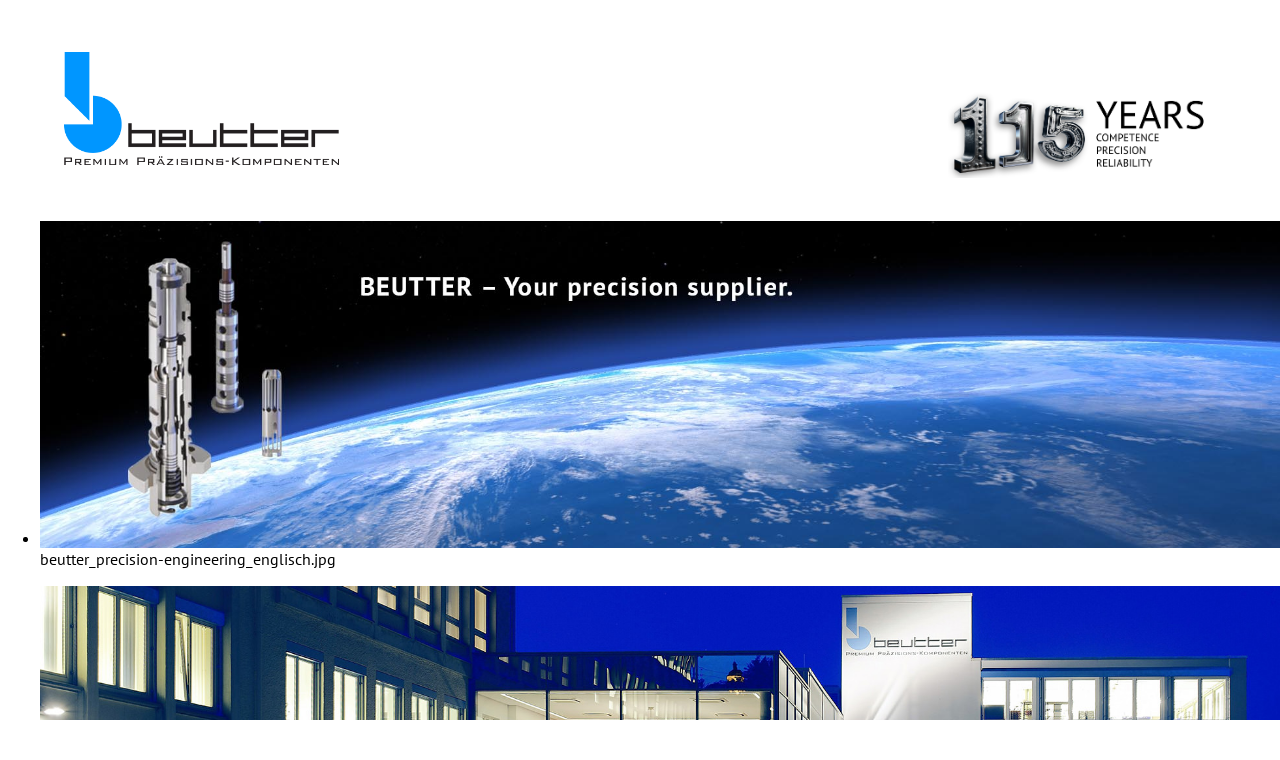

--- FILE ---
content_type: text/html; charset=utf-8
request_url: https://www.beutter.de/en/
body_size: 18560
content:
<!DOCTYPE html>

<!-- HTML5 Boilerplate -->
<!--[if lt IE 7]>      <html class="no-js lt-ie9 lt-ie8 lt-ie7"> <![endif]-->
<!--[if IE 7]>         <html class="no-js lt-ie9 lt-ie8"> <![endif]-->
<!--[if IE 8]>         <html class="no-js lt-ie9"> <![endif]-->
<!--[if gt IE 8]><!--> <html class="no-js"> <!--<![endif]-->

<html lang="en">

<head>

	<base href="https://www.beutter.de/en/" />
	<meta http-equiv="content-type" content="text/html; charset=utf-8" />
	<meta name="author" content="Super User" />
	<meta name="viewport" content="width=device-width, initial-scale=1.0" />
	<meta name="description" content="BEUTTER is your partner for fine mechanical components and precision parts. From development and production to assembly – everything from a single source." />
	<title>BEUTTER GmbH &amp; Co. KG – fine mechanical components and precision parts - www.beutter.de</title>
	<link href="https://www.beutter.de/de/" rel="alternate" hreflang="de" />
	<link href="https://www.beutter.de/en/" rel="alternate" hreflang="en" />
	<link href="/templates/beutter/favicon.ico" rel="shortcut icon" type="image/vnd.microsoft.icon" />
	<link href="https://www.beutter.de/en/suche-en?id=93&amp;format=opensearch" rel="search" title="Search Beutter Präzisions-Komponenten GmbH &amp; Co. KG" type="application/opensearchdescription+xml" />
	<link href="/plugins/system/jcemediabox/css/jcemediabox.min.css?5fd08c89b5f5fb4807fcec58ae247364" rel="stylesheet" type="text/css" />
	<link href="/plugins/system/jce/css/content.css?aa754b1f19c7df490be4b958cf085e7c" rel="stylesheet" type="text/css" />
	<link href="/components/com_imageshow/assets/css/style.css" rel="stylesheet" type="text/css" />
	<link href="/media/mod_osmod/leaflet/leaflet.css" rel="stylesheet" type="text/css" />
	<link href="/media/mod_languages/css/template.css?5da564d61c1b217b8412d9591426438c" rel="stylesheet" type="text/css" />
	<link href="/plugins/jsnimageshow/themeslider/assets/css/style.css" rel="stylesheet" type="text/css" />
	<link href="/plugins/jsnimageshow/themeslider/assets/css/skitter/skitter.styles.css" rel="stylesheet" type="text/css" />
	<link href="/modules/mod_maximenuck/themes/blank/css/maximenuck.php?monid=maximenuck201" rel="stylesheet" type="text/css" />
	<link href="/plugins/system/gdpr/assets/css/cookieconsent.min.css" rel="stylesheet" type="text/css" />
	<link href="/plugins/system/gdpr/assets/css/jquery.fancybox.min.css" rel="stylesheet" type="text/css" />
	<link href="/plugins/editors-xtd/edsanimate/assets/animate-animo.css" rel="stylesheet" type="text/css" />
	<style type="text/css">
#scrollToTop {
	cursor: pointer;
	font-size: 0.9em;
	position: fixed;
	text-align: center;
	z-index: 9999;
	-webkit-transition: background-color 0.2s ease-in-out;
	-moz-transition: background-color 0.2s ease-in-out;
	-ms-transition: background-color 0.2s ease-in-out;
	-o-transition: background-color 0.2s ease-in-out;
	transition: background-color 0.2s ease-in-out;

	background: #121212;
	color: #ffffff;
	border-radius: 50px;
	padding-left: 0px;
	padding-right: 0px;
	padding-top: 0px;
	padding-bottom: 0px;
	right: 20px; bottom: 20px;
}

#scrollToTop:hover {
	background: #0088cc;
	color: #ffffff;
}

#scrollToTop > img {
	display: block;
	margin: 0 auto;
}/* Mobile Menu CK - https://www.joomlack.fr */
/* Automatic styles */

.mobilemenuck-bar {display:none;position:relative;left:0;top:0;right:0;z-index:100;}
.mobilemenuck-bar-title {display: block;}
.mobilemenuck-bar-button {cursor:pointer;box-sizing: border-box;position:absolute; top: 0; right: 0;line-height:0.8em;font-family:Segoe UI;text-align: center;}
.mobilemenuck {box-sizing: border-box;width: 100%;}
.mobilemenuck-topbar {position:relative;}
.mobilemenuck-title {display: block;}
.mobilemenuck-button {cursor:pointer;box-sizing: border-box;position:absolute; top: 0; right: 0;line-height:0.8em;font-family:Segoe UI;text-align: center;}
.mobilemenuck a {display:block;}
.mobilemenuck a:hover {text-decoration: none;}
.mobilemenuck .mobilemenuck-item > div {position:relative;}
/* for accordion */
.mobilemenuck-togglericon:after {cursor:pointer;text-align:center;display:block;position: absolute;right: 0;top: 0;content:"+";}
.mobilemenuck .open .mobilemenuck-togglericon:after {content:"-";}

[data-id="maximenuck201"] .mobilemenuck-bar-title {
	background: #464646;
	color: #FFFFFF;
	font-weight: bold;
	text-indent: 20px;
	line-height: 43px;
	font-size: 20px;
}

[data-id="maximenuck201"] .mobilemenuck-bar-title a {
	color: #FFFFFF;
	font-weight: bold;
	text-indent: 20px;
	line-height: 43px;
	font-size: 20px;
}

[data-id="maximenuck201"] .mobilemenuck-bar-button {
	background: #333333;
	height: 43px;
	width: 43px;
	color: #FFFFFF;
	padding-top: 8px;
	font-size: 1.8em;
}

[data-id="maximenuck201"] .mobilemenuck-bar-button a {
	color: #FFFFFF;
	font-size: 1.8em;
}

[data-id="maximenuck201"].mobilemenuck {
	background: #464646;
	color: #FFFFFF;
	padding-bottom: 5px;
	font-weight: bold;
	font-size: 1.2em;
}

[data-id="maximenuck201"].mobilemenuck a {
	color: #FFFFFF;
	font-weight: bold;
	font-size: 1.2em;
}

[data-id="maximenuck201"] .mobilemenuck-title {
	background: #464646;
	height: 43px;
	text-indent: 20px;
	line-height: 43px;
	font-size: 20px;
}

[data-id="maximenuck201"] .mobilemenuck-title a {
	text-indent: 20px;
	line-height: 43px;
	font-size: 20px;
}

[data-id="maximenuck201"] .mobilemenuck-button {
	height: 35px;
	width: 45px;
	line-height: 35px;
	font-size: 1.8em;
}

[data-id="maximenuck201"] .mobilemenuck-button a {
	line-height: 35px;
	font-size: 1.8em;
}

[data-id="maximenuck201"] .mobilemenuck-item > .level1 {
	background: #1ca3ff;
	-moz-border-radius: 5px 5px 5px 5px;
	-o-border-radius: 5px 5px 5px 5px;
	-webkit-border-radius: 5px 5px 5px 5px;
	border-radius: 5px 5px 5px 5px;
	color: #FFFFFF;
	margin-top: 4px;
	margin-right: 4px;
	margin-bottom: 4px;
	margin-left: 4px;
	padding-left: 15px;
	line-height: 35px;
}

[data-id="maximenuck201"] .mobilemenuck-item > .level1 a {
	color: #FFFFFF;
	line-height: 35px;
}

[data-id="maximenuck201"] .mobilemenuck-item > .level2 {
	background: #FFFFFF;
	-moz-border-radius: 5px 5px 5px 5px;
	-o-border-radius: 5px 5px 5px 5px;
	-webkit-border-radius: 5px 5px 5px 5px;
	border-radius: 5px 5px 5px 5px;
	color: #000000;
	margin-top: 4px;
	margin-right: 4px;
	margin-bottom: 4px;
	margin-left: 4px;
	padding-left: 25px;
	line-height: 35px;
}

[data-id="maximenuck201"] .mobilemenuck-item > .level2 a {
	color: #000000;
	line-height: 35px;
}

[data-id="maximenuck201"] .level2 + .mobilemenuck-submenu .mobilemenuck-item > div {
	background: #689332;
	-moz-border-radius: 5px 5px 5px 5px;
	-o-border-radius: 5px 5px 5px 5px;
	-webkit-border-radius: 5px 5px 5px 5px;
	border-radius: 5px 5px 5px 5px;
	color: #FFFFFF;
	margin-top: 4px;
	margin-right: 4px;
	margin-bottom: 4px;
	margin-left: 4px;
	padding-left: 35px;
	line-height: 35px;
}

[data-id="maximenuck201"] .level2 + .mobilemenuck-submenu .mobilemenuck-item > div a {
	color: #FFFFFF;
	line-height: 35px;
}

[data-id="maximenuck201"] .mobilemenuck-togglericon:after {
	background: #000000;
	background: rgba(0,0,0,0.25);
	-pie-background: rgba(0,0,0,0.25);
	-moz-border-radius: 0px 5px 5px 0px;
	-o-border-radius: 0px 5px 5px 0px;
	-webkit-border-radius: 0px 5px 5px 0px;
	border-radius: 0px 5px 5px 0px;
	height: 35px;
	width: 35px;
	padding-right: 5px;
	padding-left: 5px;
	line-height: 35px;
	font-size: 1.7em;
}

[data-id="maximenuck201"] .mobilemenuck-togglericon:after a {
	line-height: 35px;
	font-size: 1.7em;
}
.mobilemaximenuck div span.descck {
    padding-left: 10px;
    font-size: 12px;
}.mobilemenuck-logo { text-align: center; }.mobilemenuck-logo-left { text-align: left; }.mobilemenuck-logo-right { text-align: right; }.mobilemenuck-logo a { display: inline-block; }#map234{    height:400px;}.leaflet-control-attribution a{    color: inherit !important;    font-weight: normal !important;}div.mod_search187 input[type="search"]{ width:auto; }.jsn-themeslider-skitter-tkCGe .label_skitter {filter:alpha(opacity=75);opacity: 0.75;}.jsn-themeslider-skitter-tkCGe .label_skitter p.jsn-themeslider-caption-title {font-family: Verdana;
font-size: 12px;
font-weight: bold;
text-align: left;
color: #E9E9E9;}.jsn-themeslider-skitter-tkCGe .label_skitter p.jsn-themeslider-caption-description {font-family: Arial;
font-size: 11px;
font-weight: normal;
text-align: left;
color: #AFAFAF;}.jsn-themeslider-skitter-tkCGe .label_skitter a.jsn-themeslider-caption-link {font-family: Verdana;
font-size: 11px;
font-weight: bold;
text-align: right;
color: #E06614;}.jsn-themeslider-skitter-tkCGe .info_slide {top: 15px;}.jsn-themeslider-skitter-tkCGe .info_slide_dots {top: 15px;}div.mod_search173 input[type="search"]{ width:auto; }div#maximenuck201 .titreck-text {
	flex: 1;
}

div#maximenuck201 .maximenuck.rolloveritem  img {
	display: none !important;
}
@media screen and (max-width: 1535px) {div#maximenuck201 ul.maximenuck li.maximenuck.nomobileck, div#maximenuck201 .maxipushdownck ul.maximenuck2 li.maximenuck.nomobileck { display: none !important; }
	div#maximenuck201.maximenuckh {
        height: auto !important;
    }
	
	div#maximenuck201.maximenuckh li.maxiFancybackground {
		display: none !important;
	}

    div#maximenuck201.maximenuckh ul:not(.noresponsive) {
        height: auto !important;
        padding-left: 0 !important;
        /*padding-right: 0 !important;*/
    }

    div#maximenuck201.maximenuckh ul:not(.noresponsive) li {
        float :none !important;
        width: 100% !important;
		box-sizing: border-box;
        /*padding-right: 0 !important;*/
		padding-left: 0 !important;
		padding-right: 0 !important;
        margin-right: 0 !important;
    }

    div#maximenuck201.maximenuckh ul:not(.noresponsive) li > div.floatck {
        width: 100% !important;
		box-sizing: border-box;
		right: 0 !important;
		left: 0 !important;
		margin-left: 0 !important;
		position: relative !important;
		/*display: none;
		height: auto !important;*/
    }
	
	div#maximenuck201.maximenuckh ul:not(.noresponsive) li:hover > div.floatck {
		position: relative !important;
		margin-left: 0 !important;
    }

    div#maximenuck201.maximenuckh ul:not(.noresponsive) div.floatck div.maximenuck2 {
        width: 100% !important;
    }

    div#maximenuck201.maximenuckh ul:not(.noresponsive) div.floatck div.floatck {
        width: 100% !important;
        margin: 20px 0 0 0 !important;
    }
	
	div#maximenuck201.maximenuckh ul:not(.noresponsive) div.floatck div.maxidrop-main {
        width: 100% !important;
    }

    div#maximenuck201.maximenuckh ul:not(.noresponsive) li.maximenucklogo img {
        display: block !important;
        margin-left: auto !important;
        margin-right: auto !important;
        float: none !important;
    }
	
	
	/* for vertical menu  */
	div#maximenuck201.maximenuckv {
        height: auto !important;
    }
	
	div#maximenuck201.maximenuckh li.maxiFancybackground {
		display: none !important;
	}

    div#maximenuck201.maximenuckv ul:not(.noresponsive) {
        height: auto !important;
        padding-left: 0 !important;
        /*padding-right: 0 !important;*/
    }

    div#maximenuck201.maximenuckv ul:not(.noresponsive) li {
        float :none !important;
        width: 100% !important;
        /*padding-right: 0 !important;*/
		padding-left: 0 !important;
        margin-right: 0 !important;
    }

    div#maximenuck201.maximenuckv ul:not(.noresponsive) li > div.floatck {
        width: 100% !important;
		right: 0 !important;
		margin-left: 0 !important;
		margin-top: 0 !important;
		position: relative !important;
		left: 0 !important;
		/*display: none;
		height: auto !important;*/
    }
	
	div#maximenuck201.maximenuckv ul:not(.noresponsive) li:hover > div.floatck {
		position: relative !important;
		margin-left: 0 !important;
    }

    div#maximenuck201.maximenuckv ul:not(.noresponsive) div.floatck div.maximenuck2 {
        width: 100% !important;
    }

    div#maximenuck201.maximenuckv ul:not(.noresponsive) div.floatck div.floatck {
        width: 100% !important;
        margin: 20px 0 0 0 !important;
    }
	
	div#maximenuck201.maximenuckv ul:not(.noresponsive) div.floatck div.maxidrop-main {
        width: 100% !important;
    }

    div#maximenuck201.maximenuckv ul:not(.noresponsive) li.maximenucklogo img {
        display: block !important;
        margin-left: auto !important;
        margin-right: auto !important;
        float: none !important;
    }
}
	
@media screen and (min-width: 1536px) {
	div#maximenuck201 ul.maximenuck li.maximenuck.nodesktopck, div#maximenuck201 .maxipushdownck ul.maximenuck2 li.maximenuck.nodesktopck { display: none !important; }
}/*---------------------------------------------
---	 WCAG				                ---
----------------------------------------------*/
#maximenuck201.maximenuck-wcag-active .maximenuck-toggler-anchor ~ ul {
    display: block !important;
}

#maximenuck201 .maximenuck-toggler-anchor {
	height: 0;
	opacity: 0;
	overflow: hidden;
	display: none;
}
div#maximenuck201.maximenuckh ul.maximenuck div.maxidrop-main, div#maximenuck201.maximenuckh ul.maximenuck li div.maxidrop-main { width: 100%; } 
div#maximenuck201.maximenuckh ul.maximenuck li.maximenuck.level1.parent > a:after, div#maximenuck201.maximenuckh ul.maximenuck li.maximenuck.level1.parent > span.separator:after { border-top-color: #FFFFFF;color: #FFFFFF;display:block;position:absolute;top: 20px;right: 0px;bottom: 10px;} 
div#maximenuck201.maximenuckh ul.maximenuck li.maximenuck.level1.parent:hover > a:after, div#maximenuck201.maximenuckh ul.maximenuck li.maximenuck.level1.parent:hover > span.separator:after { border-top-color: #FFFFFF;color: #FFFFFF;} 
div#maximenuck201.maximenuckh ul.maximenuck li.maximenuck.level1 li.maximenuck.parent > a:after, div#maximenuck201.maximenuckh ul.maximenuck li.maximenuck.level1 li.maximenuck.parent > span.separator:after,
	div#maximenuck201 .maxipushdownck li.maximenuck.parent > a:after, div#maximenuck201 .maxipushdownck li.maximenuck.parent > span.separator:after { border-left-color: #FFFFFF;color: #FFFFFF;margin-right: 5px;} 
div#maximenuck201.maximenuckh ul.maximenuck li.maximenuck.level1 li.maximenuck.parent:hover > a:after, div#maximenuck201.maximenuckh ul.maximenuck li.maximenuck.level1 li.maximenuck.parent:hover > span.separator:after,
	div#maximenuck201 .maxipushdownck li.maximenuck.parent:hover > a:after, div#maximenuck201 .maxipushdownck li.maximenuck.parent:hover > span.separator:after { border-color: transparent transparent transparent #FFFFFF;color: #FFFFFF;} 
div#maximenuck201.maximenuckh ul.maximenuck li.level1 > *:not(div) .maximenuiconck { float: left;font-size: 16px;line-height: 21px;}
div#maximenuck201.maximenuckh ul.maximenuck { padding-top: 0px;padding-right: 0px;padding-bottom: 0px;padding-left: 0px;margin-top: 0px;margin-right: 0px;margin-bottom: 0px;margin-left: 0px;background: #616161;background-color: #616161; } 
div#maximenuck201.maximenuckh ul.maximenuck li.maximenuck.level1, div#maximenuck201.maximenuckh ul.maximenuck li.maximenuck.level1.parent { margin-top: 0px;margin-right: 0px;margin-bottom: 0px;margin-left: 0px; } 
div#maximenuck201.maximenuckh ul.maximenuck li.maximenuck.level1 > a, div#maximenuck201.maximenuckh ul.maximenuck li.maximenuck.level1 > span.separator { padding-top: 10px;padding-right: 20px;padding-bottom: 10px;padding-left: 20px; } 
div#maximenuck201.maximenuckh ul.maximenuck li.maximenuck.level1 > a span.titreck, div#maximenuck201.maximenuckh ul.maximenuck li.maximenuck.level1 > span.separator span.titreck { color: #FFFFFF;font-size: 16px; } 
div#maximenuck201.maximenuckh ul.maximenuck li.maximenuck.level1 > a span.descck, div#maximenuck201.maximenuckh ul.maximenuck li.maximenuck.level1 > span.separator span.descck { color: #FFFFFF;font-size: 16px; } 
div#maximenuck201.maximenuckh ul.maximenuck li.maximenuck.level1:hover, div#maximenuck201.maximenuckh ul.maximenuck li.maximenuck.level1.parent:hover { margin-top: 0px;margin-right: 0px;margin-bottom: 0px;margin-left: 0px;background: #0096FF;background-color: #0096FF; } 
div#maximenuck201.maximenuckh ul.maximenuck li.maximenuck.level1:hover > a, div#maximenuck201.maximenuckh ul.maximenuck li.maximenuck.level1:hover > span.separator { padding-top: 10px;padding-right: 20px;padding-bottom: 10px;padding-left: 20px; } 
div#maximenuck201.maximenuckh ul.maximenuck li.maximenuck.level1:hover > a span.titreck, div#maximenuck201.maximenuckh ul.maximenuck li.maximenuck.level1:hover > span.separator span.titreck { color: #FFFFFF; } 
div#maximenuck201.maximenuckh ul.maximenuck li.maximenuck.level1:hover > a span.descck, div#maximenuck201.maximenuckh ul.maximenuck li.maximenuck.level1:hover > span.separator span.descck { color: #FFFFFF; } 
div#maximenuck201.maximenuckh ul.maximenuck li.maximenuck.level1.active { margin-top: 0px;margin-right: 0px;margin-bottom: 0px;margin-left: 0px; } 
div#maximenuck201.maximenuckh ul.maximenuck li.maximenuck.level1.active > a, div#maximenuck201.maximenuckh ul.maximenuck li.maximenuck.level1.active > span.separator { padding-top: 10px;padding-right: 20px;padding-bottom: 10px;padding-left: 20px; } 
div#maximenuck201.maximenuckh ul.maximenuck li.maximenuck.level1.active > a span.titreck, div#maximenuck201.maximenuckh ul.maximenuck li.maximenuck.level1.active > span.separator span.titreck { color: #FFFFFF;font-size: 16px; } 
div#maximenuck201.maximenuckh ul.maximenuck li.maximenuck.level1.active > a span.descck, div#maximenuck201.maximenuckh ul.maximenuck li.maximenuck.level1.active > span.separator span.descck { color: #FFFFFF;font-size: 16px; } 
div#maximenuck201.maximenuckh ul.maximenuck li.maximenuck.level1.parent {  } 
div#maximenuck201.maximenuckh ul.maximenuck li.maximenuck.level1.parent > a, div#maximenuck201.maximenuckh ul.maximenuck li.maximenuck.level1.parent > span.separator { padding-top: 10px;padding-right: 20px;padding-bottom: 10px;padding-left: 20px; } 
div#maximenuck201.maximenuckh ul.maximenuck li.maximenuck div.floatck, div#maximenuck201.maximenuckh ul.maximenuck li.maximenuck div.floatck div.floatck,
div#maximenuck201 .maxipushdownck div.floatck { background: #999999;background-color: #999999; } 
div#maximenuck201.maximenuckh ul.maximenuck li.maximenuck.level1 li.maximenuck:not(.headingck), div#maximenuck201 li.maximenuck.maximenuflatlistck:not(.level1):not(.headingck),
div#maximenuck201 .maxipushdownck li.maximenuck:not(.headingck) { margin-top: 0px;margin-right: 0px;margin-bottom: 0px;margin-left: 0px;background: #999999;background-color: #999999; } 
div#maximenuck201.maximenuckh ul.maximenuck li.maximenuck.level1 li.maximenuck:not(.headingck) > a, div#maximenuck201 li.maximenuck.maximenuflatlistck:not(.level1):not(.headingck) > a,
div#maximenuck201 .maxipushdownck li.maximenuck:not(.headingck) > a, div#maximenuck201.maximenuckh ul.maximenuck li.maximenuck.level1 li.maximenuck:not(.headingck) > span.separator, div#maximenuck201 li.maximenuck.maximenuflatlistck:not(.level1):not(.headingck) > span.separator,
div#maximenuck201 .maxipushdownck li.maximenuck:not(.headingck) > span.separator { padding-top: 10px;padding-right: 10px;padding-bottom: 10px;padding-left: 10px; } 
div#maximenuck201.maximenuckh ul.maximenuck li.maximenuck.level1 li.maximenuck > a span.titreck, div#maximenuck201.maximenuckh ul.maximenuck li.maximenuck.level1 li.maximenuck > span.separator span.titreck, div#maximenuck201 li.maximenuck.maximenuflatlistck:not(.level1) span.titreck,
div#maximenuck201 .maxipushdownck li.maximenuck > a span.titreck, div#maximenuck201 .maxipushdownck li.maximenuck > span.separator span.titreck { color: #FFFFFF;font-size: 16px; } 
div#maximenuck201.maximenuckh ul.maximenuck li.maximenuck.level1 li.maximenuck > a span.descck, div#maximenuck201.maximenuckh ul.maximenuck li.maximenuck.level1 li.maximenuck > span.separator span.descck, div#maximenuck201 li.maximenuck.maximenuflatlistck:not(.level1) span.descck,
div#maximenuck201 .maxipushdownck li.maximenuck > a span.descck, div#maximenuck201 .maxipushdownck li.maximenuck > span.separator span.descck { color: #FFFFFF;font-size: 16px; } 
div#maximenuck201.maximenuckh ul.maximenuck li.maximenuck.level2.active:not(.headingck), div#maximenuck201.maximenuckh ul.maximenuck li.maximenuck.level2.parent.active:not(.headingck), div#maximenuck201 li.maximenuck.maximenuflatlistck.active:not(.level1):not(.headingck),
div#maximenuck201 ul.maximenuck li.maximenuck.level1 li.maximenuck:not(.headingck):hover, div#maximenuck201 li.maximenuck.maximenuflatlistck:hover:not(.level1):not(.headingck):hover,
div#maximenuck201 .maxipushdownck li.maximenuck:not(.headingck):hover { background: #0096FF;background-color: #0096FF; } 
div#maximenuck201.maximenuckh ul.maximenuck li.maximenuck.level2.active:not(.headingck), div#maximenuck201.maximenuckh ul.maximenuck li.maximenuck.level2.parent.active:not(.headingck), div#maximenuck201 li.maximenuck.maximenuflatlistck.active:not(.level1):not(.headingck),
div#maximenuck201 ul.maximenuck li.maximenuck.level1 li.maximenuck:not(.headingck):hover > a, div#maximenuck201 li.maximenuck.maximenuflatlistck:hover:not(.level1):not(.headingck):hover > a,
div#maximenuck201 .maxipushdownck li.maximenuck:not(.headingck):hover > a, div#maximenuck201 ul.maximenuck li.maximenuck.level1 li.maximenuck:not(.headingck):hover > span.separator, div#maximenuck201 li.maximenuck.maximenuflatlistck:hover:not(.level1):not(.headingck):hover > span.separator,
div#maximenuck201 .maxipushdownck li.maximenuck:not(.headingck):hover > span.separator {  } 
div#maximenuck201.maximenuckh ul.maximenuck li.maximenuck.level2.active > a span.titreck, div#maximenuck201.maximenuckh ul.maximenuck li.maximenuck.level2.active > span.separator span.titreck, div#maximenuck201 li.maximenuck.maximenuflatlistck.active:not(.level1) span.titreck,
div#maximenuck201.maximenuckh ul.maximenuck li.maximenuck.level1 li.maximenuck:hover > a span.titreck, div#maximenuck201.maximenuckh ul.maximenuck li.maximenuck.level1 li.maximenuck:hover > span.separator span.titreck, div#maximenuck201 li.maximenuck.maximenuflatlistck:hover:not(.level1) span.titreck,
div#maximenuck201 .maxipushdownck li.maximenuck:hover > a span.titreck, div#maximenuck201 .maxipushdownck li.maximenuck:hover > span.separator span.titreck { color: #FFFFFF; } 
div#maximenuck201.maximenuckh ul.maximenuck li.maximenuck.level2.active > a span.descck, div#maximenuck201.maximenuckh ul.maximenuck li.maximenuck.level2.active > span.separator span.descck, div#maximenuck201 li.maximenuck.maximenuflatlistck.active:not(.level1) span.descck,
div#maximenuck201.maximenuckh ul.maximenuck li.maximenuck.level1 li.maximenuck:hover > a span.descck, div#maximenuck201.maximenuckh ul.maximenuck li.maximenuck.level1 li.maximenuck:hover > span.separator span.descck, div#maximenuck201 li.maximenuck.maximenuflatlistck:hover:not(.level1) span.descck,
div#maximenuck201 .maxipushdownck li.maximenuck:hover > a span.descck, div#maximenuck201 .maxipushdownck li.maximenuck:hover > span.separator span.descck { color: #FFFFFF; } #maximenuck201-mobile-bar { display: none; }
	@media only screen and (max-width:1535px){
	#maximenuck201 { display: none !important; }
	#maximenuck201-mobile-bar { display: block; }
	.mobilemenuck-hide {display: none !important;}
    body { padding-top: 40px !important; } }div.cc-window.cc-floating{max-width:32em}@media(max-width: 639px){div.cc-window.cc-floating:not(.cc-center){max-width: none}}div.cc-window, span.cc-cookie-settings-toggler{font-size:16px}div.cc-revoke{font-size:16px}div.cc-settings-label,span.cc-cookie-settings-toggle{font-size:14px}div.cc-window.cc-banner{padding:1em 1.8em}div.cc-window.cc-floating{padding:2em 1.8em}input.cc-cookie-checkbox+span:before, input.cc-cookie-checkbox+span:after{border-radius:1px}div.cc-center,div.cc-floating,div.cc-checkbox-container,div.gdpr-fancybox-container div.fancybox-content,ul.cc-cookie-category-list li,fieldset.cc-service-list-title legend{border-radius:0px}div.cc-window a.cc-btn,span.cc-cookie-settings-toggle{border-radius:0px}a.cc-btn.cc-deny{display:none}a.cc-btn.cc-dismiss{display:none}
	</style>
	<script type="application/json" class="joomla-script-options new">{"csrf.token":"3bd4ca2e3ed90d35ef16eed03ae7990c","system.paths":{"root":"","base":""}}</script>
	<script src="/plugins/system/gdpr/assets/js/user.js" type="text/javascript" defer="defer"></script>
	<script src="/media/system/js/mootools-core.js?5da564d61c1b217b8412d9591426438c" type="text/javascript"></script>
	<script src="/media/system/js/core.js?5da564d61c1b217b8412d9591426438c" type="text/javascript"></script>
	<script src="/media/system/js/mootools-more.js?5da564d61c1b217b8412d9591426438c" type="text/javascript"></script>
	<script src="/media/plg_system_sl_scrolltotop/js/scrolltotop_mt.js" type="text/javascript"></script>
	<script src="/media/jui/js/jquery.min.js?5da564d61c1b217b8412d9591426438c" type="text/javascript"></script>
	<script src="/media/jui/js/jquery-noconflict.js?5da564d61c1b217b8412d9591426438c" type="text/javascript"></script>
	<script src="/media/jui/js/jquery-migrate.min.js?5da564d61c1b217b8412d9591426438c" type="text/javascript"></script>
	<script src="/media/system/js/caption.js?5da564d61c1b217b8412d9591426438c" type="text/javascript"></script>
	<script src="/plugins/system/maximenuckmobile/assets/maximenuckmobile.js" type="text/javascript"></script>
	<script src="/plugins/system/jcemediabox/js/jcemediabox.min.js?5fd08c89b5f5fb4807fcec58ae247364" type="text/javascript"></script>
	<script src="/media/jui/js/bootstrap.min.js?5da564d61c1b217b8412d9591426438c" type="text/javascript"></script>
	<script src="/media/mod_osmod/leaflet/leaflet.js" type="text/javascript"></script>
	<!--[if lt IE 9]><script src="/media/system/js/html5fallback.js?5da564d61c1b217b8412d9591426438c" type="text/javascript"></script><![endif]-->
	<script src="/components/com_imageshow/assets/js/jquery.min.js" type="text/javascript"></script>
	<script src="/plugins/jsnimageshow/themeslider/assets/js/jsn_is_conflict.js" type="text/javascript"></script>
	<script src="/plugins/jsnimageshow/themeslider/assets/js/skitter/jquery.easing.1.3.js" type="text/javascript"></script>
	<script src="/plugins/jsnimageshow/themeslider/assets/js/skitter/jquery.animate-colors-min.js" type="text/javascript"></script>
	<script src="/plugins/jsnimageshow/themeslider/assets/js/skitter/jquery.skitter.js" type="text/javascript"></script>
	<script src="/modules/mod_maximenuck/assets/maximenuck.js" type="text/javascript"></script>
	<script src="/media/plg_system_mobilemenuck/assets/mobilemenuck.js?ver=1.2.6" type="text/javascript"></script>
	<script src="/plugins/system/gdpr/assets/js/jquery.fancybox.min.js" type="text/javascript" defer="defer"></script>
	<script src="/plugins/system/gdpr/assets/js/cookieconsent.min.js" type="text/javascript" defer="defer"></script>
	<script src="/plugins/system/gdpr/assets/js/init.js" type="text/javascript" defer="defer"></script>
	<script src="/plugins/system/edsanimate/assets/jquery.ba-throttle-debounce.min.js" type="text/javascript"></script>
	<script src="/plugins/editors-xtd/edsanimate/assets/animo.min.js" type="text/javascript"></script>
	<script src="/plugins/system/edsanimate/assets/viewportchecker.js" type="text/javascript"></script>
	<script src="/plugins/system/edsanimate/assets/edsanimate.js" type="text/javascript"></script>
	<script src="/plugins/system/edsanimate/assets/edsanimate.site.js" type="text/javascript"></script>
	<script type="text/javascript">
				var COM_GDPR_DELETE_PROFILE = 'Delete profile'; 				var COM_GDPR_EXPORT_CSV_PROFILE = 'Export CSV profile'; 				var COM_GDPR_EXPORT_XLS_PROFILE = 'Export XLS profile'; 				var COM_GDPR_EXPORT_PROFILE_REQUEST = 'Request to export profile data'; 				var COM_GDPR_PRIVACY_POLICY_REQUIRED = 'Required'; 				var COM_GDPR_DELETE_PROFILE_CONFIRMATION = 'Are you sure you want to delete your profile?'; 				var COM_GDPR_PRIVACY_POLICY_ACCEPT = 'I accept'; 				var COM_GDPR_PRIVACY_POLICY_NOACCEPT = 'I don\'t accept'; var gdpr_livesite='https://www.beutter.de/';var gdprCurrentOption = 'com_content';var gdprCurrentView = 'article';var gdprCurrentTask = '';var gdprCurrentLayout = '';var gdprCurrentUserId = 0;var gdprDebugMode = 0;var gdprDeleteButton = 1;var gdprExportButton = 1;var gdprPrivacyPolicyCheckbox = 1;var gdprPrivacyPolicyCheckboxLinkText = 'Ich habe die Datenschutzerklärung zur Kenntnis genommen';var gdprPrivacyPolicyCheckboxLink = '/datenschutz';var gdprPrivacyPolicyCheckboxLinkTitle = 'Ich habe die Datenschutzerklärung zur Kenntnis genommen';var gdprPrivacyPolicyCheckboxOrder = 'right';var gdprRemoveAttributes = 1;var gdprForceSubmitButton = 1;var gdprRemoveSubmitButtonEvents = 0;var gdprPrivacyPolicyContainerTemplate = '<div class=\'control-group\'>{field}</div>';var gdprPrivacyPolicyLabelTemplate = '<div class=\'control-label\' style=\'display:inline-block\'>{label}</div>';var gdprPrivacyPolicyCheckboxTemplate = '<div class=\'controls\' style=\'display:inline-block;margin-left:20px\'>{checkbox}</div>';var gdprPrivacyPolicyControl = 1;var gdprFormSubmissionMethod = 'button';var gdprFormActionWorkingmode = 'base';var gdprCustomSubmissionMethodSelector = 'input[type=submit],button[type=submit],button[type=button]';var gdprConsentLogsFormfields = 'name,email,subject,message';var gdprConsentRegistryTrackPreviousConsent = 1;var gdprCustomAppendMethod = 0;var gdprCustomAppendMethodSelector = 'input[type=submit],button[type=submit]';var gdprCustomAppendMethodTargetElement = 'parent';var gdprCheckboxControlsClass = 0;var gdprCheckboxControlsClassList = 'required';var gdprPrivacyPolicyCheckboxConsentDate = 0;var gdprUserprofileButtonsWorkingmode = 0;var gdprCustomComponentsViewFormCheckboxSelector = '#acymodifyform form,form[name*=Acymailing],form[name^=formAcym],*.bfFormDiv form,form[id*=ff_form]';var gdprDisallowPrivacyPolicy = 0;var gdprDisallowDeleteProfile = 0;var gdprDisallowExportProfile = 0;document.addEvent('domready', function() {
	new Skyline_ScrollToTop({
		'image':		'/images/beutter/up.png',
		'text':			'',
		'title':		'',
		'className':	'scrollToTop',
		'duration':		500,
		'transition':	Fx.Transitions.linear
	});
});jQuery(window).on('load',  function() {
				new JCaption('img.caption');
			});jQuery(document).ready(function(){WfMediabox.init({"base":"\/","theme":"squeeze","width":"","height":"","lightbox":1,"shadowbox":1,"icons":0,"overlay":1,"overlay_opacity":0,"overlay_color":"","transition_speed":300,"close":2,"scrolling":"fixed","labels":{"close":"Close","next":"Next","previous":"Previous","cancel":"Cancel","numbers":"{{numbers}}","numbers_count":"{{current}} of {{total}}","download":"Download"},"swipe":true});});jQuery(document).ready(function(){new Maximenuck('#maximenuck201', {fxtransition : 'linear',dureeIn : 0,dureeOut : 500,menuID : 'maximenuck201',testoverflow : '0',orientation : 'horizontal',behavior : 'mouseover',opentype : 'open',offcanvaswidth : '300px',offcanvasbacktext : 'Back',fxdirection : 'normal',directionoffset1 : '30',directionoffset2 : '30',showactivesubitems : '0',ismobile : 0,menuposition : '0',effecttype : 'dropdown',topfixedeffect : '1',topfixedoffset : '',clickclose : '0',closeclickoutside : '0',fxduration : 500});});jQuery(document).ready(function(){ new MobileMenuCK(jQuery('#maximenuck201'), {menubarbuttoncontent : '&#x2261;',topbarbuttoncontent : '×',showmobilemenutext : 'default',mobilemenutext : 'Menu',container : 'body',detectiontype : 'resolution',resolution : '1535',usemodules : '0',useimages : '0',showlogo : '1',showdesc : '0',displaytype : 'accordion',displayeffect : 'normal',menuwidth : '300',openedonactiveitem : '0',mobilebackbuttontext : 'Back',menuselector : 'ul.maximenuck',uriroot : '',tooglebarevent : 'click',tooglebaron : 'all',logo_source : 'maximenuck',logo_image : '',logo_link : '',logo_alt : '',logo_position : 'left',logo_width : '',logo_height : '',logo_margintop : '',logo_marginright : '',logo_marginbottom : '',logo_marginleft : '',menuid : 'maximenuck201',merge : '',beforetext : '',aftertext : '',mergeorder : '',logo_where : '1',uriroot : ''}); });var gdprConfigurationOptions = { complianceType: 'opt-in',
																			  cookieConsentLifetime: 365,
																			  cookieConsentSamesitePolicy: '',
																			  cookieConsentSecure: 0,
																			  disableFirstReload: 0,
																	  		  blockJoomlaSessionCookie: 1,
																			  blockExternalCookiesDomains: 1,
																			  externalAdvancedBlockingModeCustomAttribute: '',
																			  allowedCookies: '',
																			  blockCookieDefine: 1,
																			  autoAcceptOnNextPage: 0,
																			  revokable: 1,
																			  lawByCountry: 0,
																			  checkboxLawByCountry: 0,
																			  blockPrivacyPolicy: 0,
																			  cacheGeolocationCountry: 1,
																			  countryAcceptReloadTimeout: 1000,
																			  usaCCPARegions: null,
																			  dismissOnScroll: 0,
																			  dismissOnTimeout: 0,
																			  containerSelector: 'body',
																			  hideOnMobileDevices: 0,
																			  autoFloatingOnMobile: 0,
																			  autoFloatingOnMobileThreshold: 1024,
																			  autoRedirectOnDecline: 0,
																			  autoRedirectOnDeclineLink: '',
																			  showReloadMsg: 0,
																			  showReloadMsgText: 'Applying preferences and reloading the page...',
																			  defaultClosedToolbar: 0,
																			  toolbarLayout: 'basic-header',
																			  toolbarTheme: 'block',
																			  toolbarButtonsTheme: 'allow_first',
																			  revocableToolbarTheme: 'basic',
																			  toolbarPosition: 'bottom-left',
																			  toolbarCenterTheme: 'compact',
																			  revokePosition: 'revoke-bottom',
																			  toolbarPositionmentType: 0,
																			  positionCenterSimpleBackdrop: 0,
																			  positionCenterBlurEffect: 1,
																			  preventPageScrolling: 0,
																			  popupEffect: 'fade',
																			  popupBackground: '#000000',
																			  popupText: '#ffffff',
																			  popupLink: '#ffffff',
																			  buttonBackground: '#ffffff',
																			  buttonBorder: '#ffffff',
																			  buttonText: '#000000',
																			  highlightOpacity: '100',
																			  highlightBackground: '#333333',
																			  highlightBorder: '#ffffff',
																			  highlightText: '#ffffff',
																			  highlightDismissBackground: '#333333',
																		  	  highlightDismissBorder: '#ffffff',
																		 	  highlightDismissText: '#ffffff',
																			  hideRevokableButton: 0,
																			  hideRevokableButtonOnscroll: 0,
																			  customRevokableButton: 0,
																			  customRevokableButtonAction: 0,
																			  headerText: 'Cookies erlaubt auf der Website!',
																			  messageText: '<span id=\"cn-notice-text\"><span id=\"cn-notice-text\">Diese Website benutzt Cookies, die für den technischen Betrieb der Website erforderlich sind und stets gesetzt werden. Andere Cookies, die den Komfort bei Benutzung dieser Website erhöhen, für Statistiken dienen, der Direktwerbung dienen oder die Interaktion mit anderen Websites und sozialen Netzwerken vereinfachen sollen, werden nur mit Ihrer Zustimmung gesetzt.</span></span>  <div id=\"kpm-root\" class=\"kpm_LTR notranslate\" translate=\"no\">&nbsp;</div> <div id=\"kpm-root\" class=\"kpm_LTR notranslate\" translate=\"no\">&nbsp;</div>',
																			  denyMessageEnabled: 0, 
																			  denyMessage: '<span class=\"tlid-translation translation\" lang=\"de\" wfd-id=\"433\"><span class=\"\" title=\"\" wfd-id=\"434\">Sie haben Cookies abgelehnt. Um die bestmögliche Erfahrung auf dieser Website zu gewährleisten, stimmen Sie bitte der Verwendung von Cookies zu.</span></span>  <div id=\"kpm-root\" class=\"kpm_LTR notranslate\" translate=\"no\">&nbsp;</div> <div id=\"kpm-root\" class=\"kpm_LTR notranslate\" translate=\"no\">&nbsp;</div>',
																			  placeholderBlockedResources: 0, 
																			  placeholderBlockedResourcesAction: '',
																	  		  placeholderBlockedResourcesText: 'You must accept cookies and reload the page to view this content',
																			  placeholderIndividualBlockedResourcesText: 'You must accept cookies from {domain} and reload the page to view this content',
																			  placeholderIndividualBlockedResourcesAction: 0,
																			  placeholderOnpageUnlock: 0,
																			  scriptsOnpageUnlock: 0,
																			  dismissText: 'Ok, verstanden!',
																			  allowText: 'Auswahl erlauben',
																			  denyText: 'ablehnen',
																			  cookiePolicyLinkText: 'Cookie Richtlinie',
																			  cookiePolicyLink: '/de/datenschutz',
																			  cookiePolicyRevocableTabText: 'Cookie Einstellungen ändern',
																			  privacyPolicyLinkText: 'Datenschutzerklärung',
																			  privacyPolicyLink: '/de/datenschutz',
																			  enableGdprBulkConsent: 0,
																			  enableCustomScriptExecGeneric: 0,
																			  customScriptExecGeneric: '',
																			  categoriesCheckboxTemplate: 'cc-checkboxes-light',
																			  toggleCookieSettings: 0,
																			  toggleCookieSettingsLinkedView: 0,
 																			  toggleCookieSettingsLinkedViewSefLink: '/en/component/gdpr/',
																	  		  toggleCookieSettingsText: '<span class="cc-cookie-settings-toggle">Cookieeinstellungen konfigurieren <span class="cc-cookie-settings-toggler">&#x25EE;</span></span>',
																			  toggleCookieSettingsButtonBackground: '#333333',
																			  toggleCookieSettingsButtonBorder: '#ffffff',
																			  toggleCookieSettingsButtonText: '#ffffff',
																			  showLinks: 1,
																			  blankLinks: '_blank',
																			  autoOpenPrivacyPolicy: 0,
																			  openAlwaysDeclined: 1,
																			  cookieSettingsLabel: 'Cookie Einstellungen:',
															  				  cookieSettingsDesc: 'Wählen Sie aus, welche Art von Cookies Sie deaktivieren möchten, indem Sie auf die Kontrollkästchen klicken. Klicken Sie auf einen Kategorienamen, um weitere Informationen zu verwendeten Cookies zu erhalten.',
																			  cookieCategory1Enable: 1,
																			  cookieCategory1Name: 'Notwendig',
																			  cookieCategory1Locked: 0,
																			  cookieCategory2Enable: 1,
																			  cookieCategory2Name: 'Einstellungen',
																			  cookieCategory2Locked: 0,
																			  cookieCategory3Enable: 1,
																			  cookieCategory3Name: 'Statistik',
																			  cookieCategory3Locked: 0,
																			  cookieCategory4Enable: 1,
																			  cookieCategory4Name: 'Marketing',
																			  cookieCategory4Locked: 0,
																			  cookieCategoriesDescriptions: {},
																			  alwaysReloadAfterCategoriesChange: 1,
																			  preserveLockedCategories: 1,
																			  reloadOnfirstDeclineall: 0,
																			  trackExistingCheckboxSelectors: '',
															  		  		  trackExistingCheckboxConsentLogsFormfields: 'name,email,subject,message',
																			  allowallShowbutton: 1,
																			  allowallText: 'Alle akzeptieren',
																			  allowallButtonBackground: '#ffffff',
																			  allowallButtonBorder: '#ffffff',
																			  allowallButtonText: '#000000',
																			  allowallButtonTimingAjax: 'fast',
																			  includeAcceptButton: 1,
																			  trackConsentDate: 0,
																			  optoutIndividualResources: 1,
																			  blockIndividualResourcesServerside: 0,
																			  disableSwitchersOptoutCategory: 0,
																			  allowallIndividualResources: 1,
																			  blockLocalStorage: 0,
																			  blockSessionStorage: 0,
																			  externalAdvancedBlockingModeTags: 'iframe,script,img,source,link',
																			  enableCustomScriptExecCategory1: 0,
																			  customScriptExecCategory1: '',
																			  enableCustomScriptExecCategory2: 0,
																			  customScriptExecCategory2: '',
																			  enableCustomScriptExecCategory3: 0,
																			  customScriptExecCategory3: '',
																			  enableCustomScriptExecCategory4: 0,
																			  customScriptExecCategory4: '',
																			  debugMode: 0
																		};var gdpr_ajax_livesite='https://www.beutter.de/';var gdpr_enable_log_cookie_consent=1;var gdprUseCookieCategories=1;var gdpr_ajaxendpoint_cookie_category_desc='https://www.beutter.de/index.php?option=com_gdpr&task=user.getCookieCategoryDescription&format=raw&lang=en';var gdprCookieCategoryDisabled2=1;var gdprCookieCategoryDisabled3=1;var gdprCookieCategoryDisabled4=1;var gdprJSessCook='5709f47b8ce0d7f86d906757f55446ee';var gdprJSessVal='3afb419381d4f585c5d17fb54f05c2d3';var gdprJAdminSessCook='29b676057c4cb81aeeaa251fae85662b';var gdprPropagateCategoriesSession=1;var gdprAlwaysPropagateCategoriesSession=1;var gdprFancyboxWidth=700;var gdprFancyboxHeight=800;var gdprCloseText='Close';
				var edsScrollOffset = "75";
				var edsHideOverflowX = "1";
				var edsHideOverflowY = "0";					
			
	</script>
	<link href="https://www.beutter.de/en/" rel="canonical" />

	<meta charset="utf-8">

	<!-- Always force latest IE rendering engine (even in intranet) & Chrome Frame -->
	<meta http-equiv="X-UA-Compatible" content="IE=edge,chrome=1">
	<meta http-equiv="cleartype" content="on">

	<script>(function(w,d,s,l,i){w[l]=w[l]||[];w[l].push({'gtm.start':

	new Date().getTime(),event:'gtm.js'});var f=d.getElementsByTagName(s)[0],

	j=d.createElement(s),dl=l!='dataLayer'?'&l='+l:'';j.async=true;j.src=

	'https://www.1a3c9a8ebcc58dac607cdcc47329d03d-gdprlock/gtm.js?id='+i+dl;f.parentNode.insertBefore(j,f);

	})(window,document,'script','dataLayer','GTM-KNDJV6Q');</script>

	<link rel="shortcut icon" href="/favicon.ico">
	<link rel="apple-touch-icon" sizes="52x52" href="/apple-touch-icon-52x52.png">
	<link rel="apple-touch-icon" sizes="72x72" href="/apple-touch-icon-72x72.png">
	<link rel="apple-touch-icon" sizes="152x152" href="/apple-touch-icon-152x152.png">

	<!-- Responsive and mobile friendly stuff -->
	<meta name="HandheldFriendly" content="True">
	<meta name="MobileOptimized" content="320">
	<meta name="viewport" content="width=device-width, initial-scale=1.0">

	<!-- Stylesheets -->
	<link rel="stylesheet" href="/templates/beutter/css/normalize.css" media="all">
	<link rel="stylesheet" href="/templates/beutter/css/col.css" media="all">
	<link rel="stylesheet" href="/templates/beutter/css/columns.min.css" media="all">
	<link rel="stylesheet" href="/templates/beutter/css/colors.css" media="all">
	<link rel="stylesheet" href="/templates/beutter/css/style.css" media="all">

	<!-- Responsive Stylesheets -->
	<link rel="stylesheet" media="only screen and (max-width: 1024px) and (min-width: 769px)" href="/templates/beutter/css/1024.css">
	<link rel="stylesheet" media="only screen and (max-width: 768px) and (min-width: 481px)" href="/templates/beutter/css/768.css">
	<link rel="stylesheet" media="only screen and (max-width: 480px)" href="/templates/beutter/css/480.css">

	<!-- Fonts -->

	<link href="https://maxcdn.bootstrapcdn.com/font-awesome/4.5.0/css/font-awesome.min.css" rel="stylesheet" type='text/css'>

	<!-- All JavaScript at the bottom, except for Modernizr which enables HTML5 elements and feature detects -->
	<script src="/templates/beutter/js/modernizr-2.5.3-min.js"></script>
<script src="/templates/beutter/js/waypoint/jquery.waypoints.min.js"></script>
<script src="/templates/beutter/js/waypoint/shortcuts/infinite.min.js"></script>


</head>

<body id="top" name="top" class="site home-en ">

<noscript><iframe src="https://www.1a3c9a8ebcc58dac607cdcc47329d03d-gdprlock/ns.html?id=GTM-KNDJV6Q"
height="0" width="0" style="display:none;visibility:hidden"></iframe></noscript>

<div id="skiptomain"><a href="#maincontent">skip to main content</a></div>

	<header role="banner">
		<div id="header" class="">
						<div class="maincontent logo">
				<div class="section group">
					<div class="col span_1_of_2 logoleft">
						

<div class="custom"  >
	<p><a href="/en/" target="_self"><img src="/images/beutter/logo-beutter.png" alt="logo beutter" /></a></p></div>

					</div>
					<div class="col span_1_of_2 logoright right">
						

<div class="custom"  >
	<p><img src="/images/beutter-logo-111-jahre-web-en.png" alt="beutter logo 111 jahre web en" width="275" height="112" style="vertical-align: bottom;" /></p></div>

					</div>
				</div>
			</div>
			<nav role="navigation">
				<div class="mainmenu">
					<div class="maincontent menu">
						<div class="menuleft">
							<!-- debut Maximenu CK -->
	<div class="maximenuckh ltr" id="maximenuck201" style="z-index:10;">
						<ul class=" maximenuck">
				<li data-level="1" class="maximenuck item182 first parent level1 " style="z-index : 12000;" ><a  data-hover="Company" class="maximenuck " href="/en/company"><span class="titreck"  data-hover="Company"><span class="titreck-text"><span class="titreck-title">Company</span></span></span></a>
	<div class="floatck" style=""><div class="maxidrop-main" style=""><div class="maximenuck2 first " >
	<ul class="maximenuck2"><li data-level="2" class="maximenuck item183 first level2 " style="z-index : 11999;" ><a  data-hover="About us" class="maximenuck " href="/en/company/about-us"><span class="titreck"  data-hover="About us"><span class="titreck-text"><span class="titreck-title">About us</span></span></span></a>
		</li><li data-level="2" class="maximenuck item184 level2 " style="z-index : 11998;" ><a  data-hover="Corporate philosophy" class="maximenuck " href="/en/company/corporate-philosophy"><span class="titreck"  data-hover="Corporate philosophy"><span class="titreck-text"><span class="titreck-title">Corporate philosophy</span></span></span></a>
		</li><li data-level="2" class="maximenuck item185 level2 " style="z-index : 11997;" ><a  data-hover="Quality management" class="maximenuck " href="/en/company/quality-management"><span class="titreck"  data-hover="Quality management"><span class="titreck-text"><span class="titreck-title">Quality management</span></span></span></a>
		</li><li data-level="2" class="maximenuck item186 last level2 " style="z-index : 11996;" ><a  data-hover="Training" class="maximenuck " href="/en/company/training"><span class="titreck"  data-hover="Training"><span class="titreck-text"><span class="titreck-title">Training</span></span></span></a>
	</li>
	</ul>
	</div></div></div>
	</li><li data-level="1" class="maximenuck item187 parent level1 " style="z-index : 11995;" ><a  data-hover="Competences" class="maximenuck " href="/en/competences"><span class="titreck"  data-hover="Competences"><span class="titreck-text"><span class="titreck-title">Competences</span></span></span></a>
	<div class="floatck" style=""><div class="maxidrop-main" style=""><div class="maximenuck2 first " >
	<ul class="maximenuck2"><li data-level="2" class="maximenuck item188 first level2 " style="z-index : 11994;" ><a  data-hover="Development" class="maximenuck " href="/en/competences/development"><span class="titreck"  data-hover="Development"><span class="titreck-text"><span class="titreck-title">Development</span></span></span></a>
		</li><li data-level="2" class="maximenuck item190 level2 " style="z-index : 11993;" ><a  data-hover="Manufacturing process" class="maximenuck " href="/en/competences/manufacturing-process"><span class="titreck"  data-hover="Manufacturing process"><span class="titreck-text"><span class="titreck-title">Manufacturing process</span></span></span></a>
		</li><li data-level="2" class="maximenuck item189 parent level2 " style="z-index : 11992;" ><a  data-hover="Materials" class="maximenuck " href="/en/competences/materials"><span class="titreck"  data-hover="Materials"><span class="titreck-text"><span class="titreck-title">Materials</span></span></span></a>
	<div class="floatck" style=""><div class="maxidrop-main" style=""><div class="maximenuck2 first " >
	<ul class="maximenuck2"><li data-level="3" class="maximenuck item730 first first last level3 " style="z-index : 11991;" ><a  data-hover="Grinding technical ceramics – grinding machining of ceramic components" class="maximenuck " href="/en/competences/materials/grinding-technical-ceramics-grinding-machining-of-ceramic-components"><span class="titreck"  data-hover="Grinding technical ceramics – grinding machining of ceramic components"><span class="titreck-text"><span class="titreck-title">Grinding technical ceramics – grinding machining of ceramic components</span></span></span></a>
	</li>
	</ul>
	</div></div></div>
	</li><li data-level="2" class="maximenuck item265 level2 " style="z-index : 11990;" ><a  data-hover="Volumes and dimensions" class="maximenuck " href="/en/competences/volumes-and-dimensions"><span class="titreck"  data-hover="Volumes and dimensions"><span class="titreck-text"><span class="titreck-title">Volumes and dimensions</span></span></span></a>
		</li><li data-level="2" class="maximenuck item266 last level2 " style="z-index : 11989;" ><a  data-hover="Logistics" class="maximenuck " href="/en/competences/logistics"><span class="titreck"  data-hover="Logistics"><span class="titreck-text"><span class="titreck-title">Logistics</span></span></span></a>
	</li>
	</ul>
	</div></div></div>
	</li><li data-level="1" class="maximenuck item191 parent level1 " style="z-index : 11988;" ><a  data-hover="Services/Industry" class="maximenuck " href="/en/services"><span class="titreck"  data-hover="Services/Industry"><span class="titreck-text"><span class="titreck-title">Services/Industry</span></span></span></a>
	<div class="floatck" style=""><div class="maxidrop-main" style=""><div class="maximenuck2 first " >
	<ul class="maximenuck2"><li data-level="2" class="maximenuck item198 first level2 " style="z-index : 11987;" ><a  data-hover="Components for mechanical engineering and special machine building applications" class="maximenuck " href="/en/services/components-for-mechanical-engineering"><span class="titreck"  data-hover="Components for mechanical engineering and special machine building applications"><span class="titreck-text"><span class="titreck-title">Components for mechanical engineering and special machine building applications</span></span></span></a>
		</li><li data-level="2" class="maximenuck item196 level2 " style="z-index : 11986;" ><a  data-hover="Components for the hydraulics" class="maximenuck " href="/en/services/components-for-the-hydraulics"><span class="titreck"  data-hover="Components for the hydraulics"><span class="titreck-text"><span class="titreck-title">Components for the hydraulics</span></span></span></a>
		</li><li data-level="2" class="maximenuck item194 level2 " style="z-index : 11985;" ><a  data-hover="Components for medical engineering" class="maximenuck " href="/en/services/components-for-medical-engineering"><span class="titreck"  data-hover="Components for medical engineering"><span class="titreck-text"><span class="titreck-title">Components for medical engineering</span></span></span></a>
		</li><li data-level="2" class="maximenuck item195 level2 " style="z-index : 11984;" ><a  data-hover="Components for the aerospace sector" class="maximenuck " href="/en/services/components-for-the-aerospace-sector"><span class="titreck"  data-hover="Components for the aerospace sector"><span class="titreck-text"><span class="titreck-title">Components for the aerospace sector</span></span></span></a>
		</li><li data-level="2" class="maximenuck item197 level2 " style="z-index : 11983;" ><a  data-hover="Components for the security engineering sector" class="maximenuck " href="/en/services/components-for-the-security-engineering-sector"><span class="titreck"  data-hover="Components for the security engineering sector"><span class="titreck-text"><span class="titreck-title">Components for the security engineering sector</span></span></span></a>
		</li><li data-level="2" class="maximenuck item199 level2 " style="z-index : 11982;" ><a  data-hover="Components for metrology equipment technology" class="maximenuck " href="/en/services/components-for-metrology-equipment-technology"><span class="titreck"  data-hover="Components for metrology equipment technology"><span class="titreck-text"><span class="titreck-title">Components for metrology equipment technology</span></span></span></a>
		</li><li data-level="2" class="maximenuck item267 level2 " style="z-index : 11981;" ><a  data-hover="Module production and assembly" class="maximenuck " href="/en/services/module-production-and-assembly"><span class="titreck"  data-hover="Module production and assembly"><span class="titreck-text"><span class="titreck-title">Module production and assembly</span></span></span></a>
		</li><li data-level="2" class="maximenuck item201 last level2 " style="z-index : 11980;" ><a  data-hover="Toll manufacture" class="maximenuck " href="/en/services/toll-manufacture"><span class="titreck"  data-hover="Toll manufacture"><span class="titreck-text"><span class="titreck-title">Toll manufacture</span></span></span></a>
	</li>
	</ul>
	</div></div></div>
	</li><li data-level="1" class="maximenuck item202 parent level1 " style="z-index : 11979;" ><a  data-hover="News" class="maximenuck " href="/en/news"><span class="titreck"  data-hover="News"><span class="titreck-text"><span class="titreck-title">News</span></span></span></a>
	<div class="floatck" style=""><div class="maxidrop-main" style=""><div class="maximenuck2 first " >
	<ul class="maximenuck2"><li data-level="2" class="maximenuck item862 first last level2 " style="z-index : 11978;" ><a  data-hover="Fairs" class="maximenuck " href="/en/news/fairs"><span class="titreck"  data-hover="Fairs"><span class="titreck-text"><span class="titreck-title">Fairs</span></span></span></a>
	</li>
	</ul>
	</div></div></div>
	</li><li data-level="1" class="maximenuck item271 level1 " style="z-index : 11977;" ><a  data-hover="Downloads" class="maximenuck " href="/en/downloads-en"><span class="titreck"  data-hover="Downloads"><span class="titreck-text"><span class="titreck-title">Downloads</span></span></span></a>
		</li><li data-level="1" class="maximenuck item272 parent level1 " style="z-index : 11976;" ><a  data-hover="Contact" class="maximenuck " href="/en/contact"><span class="titreck"  data-hover="Contact"><span class="titreck-text"><span class="titreck-title">Contact</span></span></span></a>
	<div class="floatck" style=""><div class="maxidrop-main" style=""><div class="maximenuck2 first " >
	<ul class="maximenuck2"><li data-level="2" class="maximenuck item273 first level2 " style="z-index : 11975;" ><a  data-hover="Contact form" class="maximenuck " href="/en/contact/contact-form/lang/en-GB"><span class="titreck"  data-hover="Contact form"><span class="titreck-text"><span class="titreck-title">Contact form</span></span></span></a>
		</li><li data-level="2" class="maximenuck item819 level2 " style="z-index : 11974;" ><a  data-hover="Newsletter subscription" class="maximenuck " href="/en/contact/newsletter-subscription/lang/en-GB"><span class="titreck"  data-hover="Newsletter subscription"><span class="titreck-text"><span class="titreck-title">Newsletter subscription</span></span></span></a>
		</li><li data-level="2" class="maximenuck item274 level2 " style="z-index : 11973;" ><a  data-hover="Contact persons" class="maximenuck " href="/en/contact/contact-persons"><span class="titreck"  data-hover="Contact persons"><span class="titreck-text"><span class="titreck-title">Contact persons</span></span></span></a>
		</li><li data-level="2" class="maximenuck item275 last level2 " style="z-index : 11972;" ><a  data-hover="Approach" class="maximenuck " href="/en/contact/approach"><span class="titreck"  data-hover="Approach"><span class="titreck-text"><span class="titreck-title">Approach</span></span></span></a>
	</li>
	</ul>
	</div></div></div>
	</li>            </ul>
    </div>
    <!-- fin maximenuCK -->

						</div>
						<div class="menuright-container">
							<div class="searchfield">
										<div class="moduletable">
						<div class="search mod_search173">
	<form action="/en/" method="post" class="form-inline" role="search">
		<label for="mod-search-searchword173" class="element-invisible">Search ...</label> <input name="searchword" id="mod-search-searchword173" maxlength="200"  class="inputbox search-query input-medium" type="search" size="200" placeholder="Search ..." /> <button class="button btn btn-primary" onclick="this.form.searchword.focus();">Search</button>		<input type="hidden" name="task" value="search" />
		<input type="hidden" name="option" value="com_search" />
		<input type="hidden" name="Itemid" value="309" />
	</form>
</div>
		</div>
	
							</div>
							<div class="search-btn">
								<i class="fa fa-search" aria-hidden="true"></i>
							</div>
							<div class="menuright">
								<div class="mod-languages">

	<ul class="lang-inline" dir="ltr">
						<li>
			<a href="/de/">
							DE						</a>
			</li>
											<li class="lang-active">
			<a href="https://www.beutter.de/en/">
							EN						</a>
			</li>
				</ul>

</div>


<div class="custom"  >
	<div><em class="fa fa-search"></em></div></div>

							</div>
						</div>
						<div class="clear"></div>
					</div>
				</div>
			</nav>
		</div>
					<div class="headerimage">
				<!-- JSN IMAGESHOW PRO UNLIMITED 5.0.14 - Theme Slider 1.2.9 --><div class="jsn-container"><div class="jsn-gallery"><div id="jsn-themeslider-skitter-tkCGe"><div style="width: 100%; height: 500px;" class="box_skitter jsn-themeslider-gallery jsn-themeslider-skitter-tkCGe">
<ul><li>
			   			<a href="javascript:void(0);" >
			   				<img src="https://www.beutter.de/images/beutter/header/beutter_precision-engineering_englisch.jpg" title="beutter_precision-engineering_englisch.jpg" alt="beutter_precision-engineering_englisch.jpg"/>
			   			</a>
			   			<div class="label_text"><p class="jsn-themeslider-caption-title">beutter_precision-engineering_englisch.jpg</p></div>
					 </li><li>
			   			<a href="javascript:void(0);" >
			   				<img src="https://www.beutter.de/images/beutter/header/header5.jpg" title="header5.jpg" alt="header5.jpg"/>
			   			</a>
			   			<div class="label_text"><p class="jsn-themeslider-caption-title">header5.jpg</p></div>
					 </li><li>
			   			<a href="javascript:void(0);" >
			   				<img src="https://www.beutter.de/images/beutter/header/slider3.jpg" title="slider3.jpg" alt="slider3.jpg"/>
			   			</a>
			   			<div class="label_text"><p class="jsn-themeslider-caption-title">slider3.jpg</p></div>
					 </li><li>
			   			<a href="javascript:void(0);" >
			   				<img src="https://www.beutter.de/images/beutter/header/slider2.jpg" title="slider2.jpg" alt="slider2.jpg"/>
			   			</a>
			   			<div class="label_text"><p class="jsn-themeslider-caption-title">slider2.jpg</p></div>
					 </li><li>
			   			<a href="javascript:void(0);" >
			   				<img src="https://www.beutter.de/images/beutter/header/header4.jpg" title="header4.jpg" alt="header4.jpg"/>
			   			</a>
			   			<div class="label_text"><p class="jsn-themeslider-caption-title">header4.jpg</p></div>
					 </li></ul><input type="hidden" class="cache_skitter_index" value="" /></div>
</div><script type="text/javascript">
						jsnThemeSliderjQuery(function() {
						jsnThemeSliderjQuery(document).ready(function(){
							
							var oldHTML = jsnThemeSliderjQuery('#jsn-themeslider-skitter-tkCGe').html();
							var options = {"animation":"paralell","navigation":true,"navShowOnMouseOver":true,"dots":false,"numbers":false,"caption_title_css":"font-family: Verdana;\r\nfont-size: 12px;\r\nfont-weight: bold;\r\ntext-align: left;\r\ncolor: #E9E9E9;","caption_description_css":"font-family: Arial;\r\nfont-size: 11px;\r\nfont-weight: normal;\r\ntext-align: left;\r\ncolor: #AFAFAF;","caption_link_css":"font-family: Verdana;\r\nfont-size: 11px;\r\nfont-weight: bold;\r\ntext-align: right;\r\ncolor: #E06614;","caption_position":"bottom","caption_caption_opacity":"filter:alpha(opacity=75);opacity: 0.75;","interval":6000,"controls":false,"stop_over":true,"auto_play":true,"caption_title_show":true,"caption_description_show":true,"caption_link_show":false,"label":false,"animateNumberActive":{"backgroundColor":"#CC3333","color":"#fff"},"click_action":"no_action","open_link_in":"current_browser","img_transparent_background":false,"velocity":"1","skitter_class_id":"jsn-themeslider-skitter-tkCGe"};
							options.base_height = 500;
							jsnThemeSliderjQuery('.jsn-themeslider-skitter-tkCGe').skitter(options);
							jsnThemeSliderjQuery('.jsn-themeslider-skitter-tkCGe .image_main').css("max-width", "");
							var jsn_tkCGe = jsnThemeSliderjQuery(window).width();
							var cacheResize;
							jsnThemeSliderjQuery(window).resize(function (e) {
								if (jsn_tkCGe != jsnThemeSliderjQuery(window).width())
								{
									clearTimeout(cacheResize);
									cacheResize = "";
									var oldCacheIndex = jsnThemeSliderjQuery('#jsn-themeslider-skitter-tkCGe .cache_skitter_index').attr('value');
									jsnThemeSliderjQuery('#jsn-themeslider-skitter-tkCGe').html(oldHTML);
									
									jsnThemeSliderjQuery('#jsn-themeslider-skitter-tkCGe .cache_skitter_index').attr('value', oldCacheIndex);
									var options = {"animation":"paralell","navigation":true,"navShowOnMouseOver":true,"dots":false,"numbers":false,"caption_title_css":"font-family: Verdana;\r\nfont-size: 12px;\r\nfont-weight: bold;\r\ntext-align: left;\r\ncolor: #E9E9E9;","caption_description_css":"font-family: Arial;\r\nfont-size: 11px;\r\nfont-weight: normal;\r\ntext-align: left;\r\ncolor: #AFAFAF;","caption_link_css":"font-family: Verdana;\r\nfont-size: 11px;\r\nfont-weight: bold;\r\ntext-align: right;\r\ncolor: #E06614;","caption_position":"bottom","caption_caption_opacity":"filter:alpha(opacity=75);opacity: 0.75;","interval":6000,"controls":false,"stop_over":true,"auto_play":true,"caption_title_show":true,"caption_description_show":true,"caption_link_show":false,"label":false,"animateNumberActive":{"backgroundColor":"#CC3333","color":"#fff"},"click_action":"no_action","open_link_in":"current_browser","img_transparent_background":false,"velocity":"1","skitter_class_id":"jsn-themeslider-skitter-tkCGe"};
									options.base_height = 500;
									cacheResize = setTimeout(function () {
										jsnThemeSliderjQuery('.jsn-themeslider-skitter-tkCGe').skitter(options);
										jsnThemeSliderjQuery('.jsn-themeslider-skitter-tkCGe .image_main').css("max-width", "");
									}, 500);
									jsn_tkCGe = jsnThemeSliderjQuery(window).width();
								}
							});
							jQuery("#jsn-themeslider-skitter-tkCGe").parents("div.jsn-pagebuilder.pb-element-container.pb-element-tab").find("ul.nav-tabs li a").on("click", function (e) {
								//if (jsn_tkCGe != jsnThemeSliderjQuery(window).width())
								//{
									clearTimeout(cacheResize);
									cacheResize = "";
									var oldCacheIndex = jsnThemeSliderjQuery('#jsn-themeslider-skitter-tkCGe .cache_skitter_index').attr('value');
									jsnThemeSliderjQuery('#jsn-themeslider-skitter-tkCGe').html(oldHTML);
									
									jsnThemeSliderjQuery('#jsn-themeslider-skitter-tkCGe .cache_skitter_index').attr('value', oldCacheIndex);
									var options = {"animation":"paralell","navigation":true,"navShowOnMouseOver":true,"dots":false,"numbers":false,"caption_title_css":"font-family: Verdana;\r\nfont-size: 12px;\r\nfont-weight: bold;\r\ntext-align: left;\r\ncolor: #E9E9E9;","caption_description_css":"font-family: Arial;\r\nfont-size: 11px;\r\nfont-weight: normal;\r\ntext-align: left;\r\ncolor: #AFAFAF;","caption_link_css":"font-family: Verdana;\r\nfont-size: 11px;\r\nfont-weight: bold;\r\ntext-align: right;\r\ncolor: #E06614;","caption_position":"bottom","caption_caption_opacity":"filter:alpha(opacity=75);opacity: 0.75;","interval":6000,"controls":false,"stop_over":true,"auto_play":true,"caption_title_show":true,"caption_description_show":true,"caption_link_show":false,"label":false,"animateNumberActive":{"backgroundColor":"#CC3333","color":"#fff"},"click_action":"no_action","open_link_in":"current_browser","img_transparent_background":false,"velocity":"1","skitter_class_id":"jsn-themeslider-skitter-tkCGe"};
									options.base_height = 500;
									cacheResize = setTimeout(function () {
										jsnThemeSliderjQuery('.jsn-themeslider-skitter-tkCGe').skitter(options);
										jsnThemeSliderjQuery('.jsn-themeslider-skitter-tkCGe .image_main').css("max-width", "");
									}, 500);
									jsn_tkCGe = jsnThemeSliderjQuery(window).width();
								//}
							});
						})});
				</script><div class="jsn-themeslider-seocontent">
<div><p>Header EN</p><p></p><ul><li><p>beutter_precision-engineering_englisch.jpg</p><p><a href="https://www.beutter.de/images/beutter/header/beutter_precision-engineering_englisch.jpg">https://www.beutter.de/images/beutter/header/beutter_precision-engineering_englisch.jpg</a></p></li><li><p>header5.jpg</p><p><a href="https://www.beutter.de/images/beutter/header/header5.jpg">https://www.beutter.de/images/beutter/header/header5.jpg</a></p></li><li><p>slider3.jpg</p><p><a href="https://www.beutter.de/images/beutter/header/slider3.jpg">https://www.beutter.de/images/beutter/header/slider3.jpg</a></p></li><li><p>slider2.jpg</p><p><a href="https://www.beutter.de/images/beutter/header/slider2.jpg">https://www.beutter.de/images/beutter/header/slider2.jpg</a></p></li><li><p>header4.jpg</p><p><a href="https://www.beutter.de/images/beutter/header/header4.jpg">https://www.beutter.de/images/beutter/header/header4.jpg</a></p></li></ul></div></div>
</div></div>
			</div>
							<div class="maincontent mobilelanguage">
				<div class="section group">
					<div class="col span_2_of_2 language center">
						<div class="mod-languages">

	<ul class="lang-inline" dir="ltr">
						<li>
			<a href="/de/">
							DE						</a>
			</li>
											<li class="lang-active">
			<a href="https://www.beutter.de/en/">
							EN						</a>
			</li>
				</ul>

</div>

					</div>
				</div>
			</div>
			</header>

	<main role="main">
		<div id="maincontentcontainer">
			<div id="maincontent">
				<div class="section group">
					<div class="col span_1_of_6 top-a">
						
					</div>
					<div class="col span_5_of_6 top-b">
						<div class="contentdistance">
							
						</div>
					</div>
				</div>
				<div class="section group">
					<div class="col span_1_of_6 leftframe">
						
					</div>
					<div class="col span_4_of_6 content">
						<div class="contentdistance">
							<main role="main">
								

								
								<div class="item-page" itemscope itemtype="https://schema.org/Article">
	<meta itemprop="inLanguage" content="en" />
	
		
			<div class="page-header">
					<h1 itemprop="name">
				BEUTTER Präzisions-Komponenten GmbH &amp; Co. KG			</h1>
									</div>
					
	
	
				
								<div itemprop="articleBody">
		<h2>Your precision supplier</h2>
<p>As your partner for the delivery of precision mechanical components, we can offer you everything from development to production of individual parts and sub-assemblies, up to the assembly of complete items of equipment.</p>
<p>We like to set ourselves challenges - especially with the manufacture of short production runs, and extremely difficult components made of materials that are difficult to machine.</p>
<p>&nbsp;</p>
<p>&nbsp;</p>
<p><br />&nbsp;</p> 	</div>

						
							</div>
							</main>
                                   <div>
							
						</div>
						</div>
					</div>
					<div class="col span_1_of_6 rightframe">
						<div class="aside">
							
						</div>
					</div>
				</div>
                     
                       
                     
                              
			</div>
		</div>
	</main>

	
			<aside role="note">
			<div class="info">
				<div class="maincontent">
					<div class="section group">
						<div class="info-1">
									<div class="moduletable animated fadeInDown delay1 duration1 eds-on-scroll ">
						

<div class="custom animated fadeInDown delay1 duration1 eds-on-scroll "  >
	<p><a href="/en/services/components-for-mechanical-engineering"><img src="/images/beutter/maschinenbau.jpg" alt="Mechanical engineering" title="Mechanical engineering" /></a></p>
<h3><a href="/en/services/components-for-mechanical-engineering" target="_self" title="Components for mechanical engineering and special machine building applications">Mechanical engineering</a></h3>
<p>Problem-solving expertise acquired through decades of experience.</p>
<p><a href="/en/services/components-for-mechanical-engineering" title="Mechanical engineering">Read on...</a></p></div>
		</div>
	
						</div>
						<div class="info-2">
									<div class="moduletable animated fadeInDown delay1 duration1 eds-on-scroll ">
						

<div class="custom animated fadeInDown delay1 duration1 eds-on-scroll "  >
	<p><a href="/en/services/components-for-the-hydraulics"><img src="/images/beutter/hydraulik.jpg" alt="Hydraulic components" title="Hydraulic components" /></a></p>
<h3><a href="/en/services/components-for-the-hydraulics" target="_self" title="Components for the hydraulics">Hydraulics</a></h3>
<p>Great pressure on a small space. Hydraulic components need to be capable of withstanding great loads.</p>
<p><a href="/en/services/components-for-the-hydraulics" title="Hydraulics">Read on...</a></p></div>
		</div>
	
						</div>
						<div class="info-3">
									<div class="moduletable animated fadeInDown delay1 duration1 eds-on-scroll ">
						

<div class="custom animated fadeInDown delay1 duration1 eds-on-scroll "  >
	<p><a href="/en/services/components-for-medical-engineering"><img src="/images/beutter/medizintechnik.jpg" alt="Medical engineering" title="Medical engineering" /></a></p>
<h3><a href="/en/services/components-for-medical-engineering" target="_self" title="Components for medical engineering">Medical engineering</a></h3>
<p>Life-critical precision. Ensuring the success of surgery and dental technology.</p>
<p><a href="/en/services/components-for-medical-engineering" title="Medical engineering">Read on...</a></p></div>
		</div>
	
						</div>
						<div class="info-4">
									<div class="moduletable animated fadeInDown delay1 duration1 eds-on-scroll ">
						

<div class="custom animated fadeInDown delay1 duration1 eds-on-scroll "  >
	<p><a href="/en/services/components-for-the-aerospace-sector"><img src="/images/beutter/luftfahrt.jpg" alt="Aerospace sector " title="Aerospace sector " /></a></p>
<h3><a href="/en/services/components-for-the-aerospace-sector" target="_self" title="Components for the aerospace sector">Aerospace sector</a></h3>
<p>Accuracy in its highest form. High-performance components for use in a weightless environment.</p>
<p><a href="/en/services/components-for-the-aerospace-sector" title="Aerospace sector">Read on...</a></p></div>
		</div>
	
						</div>
						<div class="info-5">
									<div class="moduletable animated fadeInDown delay1 duration1 eds-on-scroll ">
						

<div class="custom animated fadeInDown delay1 duration1 eds-on-scroll "  >
	<p><a href="/en/services/components-for-the-security-engineering-sector" title="Security"><img src="/images/beutter/wehrtechnik.jpg" alt="Military engineering sector" title="Security" /></a></p>
<h3><a href="/en/services/components-for-the-security-engineering-sector" target="_self" title="Components for Security">Security</a></h3>
<p>Target-oriented. This is where precision is indispensable.</p>
<p><a href="/en/services/components-for-the-security-engineering-sector" title="Security">Read on...</a></p></div>
		</div>
	
						</div>
						<div class="info-6">
									<div class="moduletable animated fadeInDown delay1 duration1 eds-on-scroll ">
						

<div class="custom animated fadeInDown delay1 duration1 eds-on-scroll "  >
	<p><a href="/en/services/components-for-metrology-equipment-technology" title="Metrology equipment technology"><img src="/images/beutter/messtechnik.jpg" alt="Metrology equipment technology " title="Metrology equipment technology " /></a></p>
<h3><a href="/en/services/components-for-metrology-equipment-technology" target="_self" title="Components for metrology equipment technology">Metrology equipment technology</a></h3>
<p>Only precision ensures absolute fidelity.</p>
<p><a href="/en/services/components-for-metrology-equipment-technology" title="Metrology equipment technology">Read on...</a></p></div>
		</div>
	
						</div>
					</div>
				</div>
			</div>
		</aside>
	
	<footer role="contentinfo">
		<div class="footercontainer-1">
			<div class="group footer">
				<div class="col span_1_of_4 bottom-1">
							<div class="moduletable">
							<h3>Company</h3>
						<ul class="nav menu mod-list">
<li class="item-280"><a href="/en/company/about-us" >About us</a></li><li class="item-281"><a href="/en/company/corporate-philosophy" >Corporate philosophy</a></li><li class="item-282"><a href="/en/company/quality-management" >Quality management</a></li><li class="item-283"><a href="/en/company/training" >Training</a></li></ul>
		</div>
			<div class="moduletable">
							<h3>Competences</h3>
						<ul class="nav menu mod-list">
<li class="item-284"><a href="/en/competences/development" >Development</a></li><li class="item-285"><a href="/en/competences/manufacturing-process" >Manufactoring process</a></li><li class="item-286"><a href="/en/competences/materials" >Materials</a></li><li class="item-287"><a href="/en/competences/volumes-and-dimensions" >Volumes and dimensions </a></li><li class="item-288"><a href="/en/competences/logistics" >Logistics</a></li><li class="item-728"><a href="/en/glossary" >Glossary</a></li></ul>
		</div>
	
				</div>
				<div class="col span_1_of_4 bottom-2">
							<div class="moduletable">
							<h3>Services</h3>
						<ul class="nav menu mod-list">
<li class="item-289"><a href="/en/services/components-for-mechanical-engineering" >Components for mechanical engineering and special machine building applications</a></li><li class="item-290"><a href="/en/services/components-for-the-hydraulics" >Components for the hydraulics</a></li><li class="item-291"><a href="/en/services/components-for-medical-engineering" >Components for medical engineering</a></li><li class="item-292"><a href="/en/services/components-for-the-aerospace-sector" >Components for the aerospace sector</a></li><li class="item-293"><a href="/en/services/components-for-the-security-engineering-sector" >Components for the security engineering sector</a></li><li class="item-295"><a href="/en/services/module-production-and-assembly" >Module production and assembly</a></li><li class="item-296"><a href="/en/services/toll-manufacture" >Toll manufacture</a></li></ul>
		</div>
			<div class="moduletable animated fadeInDown delay1 duration1 eds-on-scroll ">
							<h3>News</h3>
						<ul class="nav menu mod-list">
<li class="item-860"><a href="/en/news/fairs" >Fairs</a></li></ul>
		</div>
	
				</div>
				<div class="col span_1_of_4 bottom-3">
							<div class="moduletable animated fadeInDown delay1 duration1 eds-on-scroll ">
							<h3>Downloads</h3>
						<ul class="nav menu mod-list">
<li class="item-349"><a href="/en/downloads-en" >Our downloads with just one click</a></li></ul>
		</div>
			<div class="moduletable">
							<h3>Contact</h3>
						<ul class="nav menu mod-list">
<li class="item-300"><a href="/en/contact/contact-form/lang/en-GB" >Contact form</a></li><li class="item-820"><a href="/en/contact/newsletter-subscription/lang/en-GB" >Newsletter subscription</a></li><li class="item-301"><a href="/en/contact/contact-persons" >Contact persons</a></li><li class="item-302"><a href="/en/contact/approach" >Approach</a></li></ul>
		</div>
	
				</div>
				<div class="col span_1_of_4 bottom-4 right">
							<div class="moduletable animated fadeInDown delay1 duration1 eds-on-scroll ">
							<h3>Address</h3>
						

<div class="custom animated fadeInDown delay1 duration1 eds-on-scroll "  >
	<p>BEUTTER Pr&auml;zisions-Komponenten<br /> GmbH &amp; Co. KG<br /> Butzensteigleweg 4-6<br /> 72348 Rosenfeld<br /> Germany</p></div>
		</div>
			<div class="moduletable animated fadeInDown delay1 duration1 eds-on-scroll ">
							<h3>Communication</h3>
						

<div class="custom animated fadeInDown delay1 duration1 eds-on-scroll "  >
	<ul class="kommunikation">
<li class="phone">+49 7428 933-0</li>
<li class="email"><a href="mailto:office@beutter.de">office@beutter.de</a></li>
</ul></div>
		</div>
			<div class="moduletable animated fadeInDown delay1 duration1 eds-on-scroll ">
							<h3>Follow us</h3>
						

<div class="custom animated fadeInDown delay1 duration1 eds-on-scroll "  >
	<ul class="socialmedia">
	<li><a href="https://www.8dc6460bbbb088757ed67ed8fb316b1b-gdprlock/beutter.rosenfeld/" target="_blank" class="instagram" rel="noopener"><span>Instagram</span></a></li>
	<li><a href="https://www.xing.com/companies/beutterpr%C3%A4zisions-komponentengmbh%26co.kg" target="_blank" class="xing" title="Xing Profile BEUTTER" rel="noopener"><span>Xing</span></a></li>
	<li><a href="https://www.f54db463750940e0e7f7630fe327845e-gdprlock/company/beutter-pr%C3%A4zisions-komponenten-gmbh-&amp;-co-kg/" target="_blank" rel="noopener" class="linkedin" title="Linkedin Profile BEUTTER"><span>linkedin </span></a></li>
</ul></div>
		</div>
	
				</div>
			</div>
		</div>
		<div class="footercontainer-2">
			<div class="group footer">
				<div class="col span_1_of_4 footer-a">
							<div class="moduletable animated fadeInDown delay1 duration1 eds-on-scroll ">
						

<div class="custom animated fadeInDown delay1 duration1 eds-on-scroll "  >
	<p><img src="/images/beutter/logo-beutter_neg_b-blau.png" alt="logo beutter neg b blau" class="logo-bottom-inv" /></p></div>
		</div>
	
				</div>
				<div class="col span_3_of_4 footer-b">
							<div class="moduletable">
						<ul class="nav menu mod-list">
<li class="item-276 default current active"><a href="/en/" >Home</a></li><li class="item-312"><a href="/en/contact" >Contact</a></li><li class="item-277"><a href="/en/legal-notice" >Legal notice</a></li><li class="item-545"><a href="/images/beutter/downloads/gtc-201901.pdf" >GTC</a></li><li class="item-278"><a href="/en/disclaimer" >Disclaimer</a></li><li class="item-279"><a href="/en/sitemap-en" >Sitemap</a></li></ul>
		</div>
	
				</div>
			</div>
		</div>
		<div class="footercontainer-3">
			<div class="group footer">
				<div class="col span_2_of_2 mobilsearch">
							<div class="moduletable animated fadeInDown delay1 duration1 eds-on-scroll ">
						<div class="search animated fadeInDown delay1 duration1 eds-on-scroll  mod_search187">
	<form action="/en/" method="post" class="form-inline" role="search">
		<label for="mod-search-searchword187" class="element-invisible">Search ...</label> <input name="searchword" id="mod-search-searchword187" maxlength="200"  class="inputbox search-query input-medium" type="search" size="100" placeholder="Search ..." /> <button class="button btn btn-primary" onclick="this.form.searchword.focus();">OK</button>		<input type="hidden" name="task" value="search" />
		<input type="hidden" name="option" value="com_search" />
		<input type="hidden" name="Itemid" value="309" />
	</form>
</div>
		</div>
	
				</div>
			</div>
		</div>
	</footer>

		 				<div class="moduletable karte">
						<div class="osmodul karte" id="map234"></div>
<script type="text/javascript">var map234       = new L.Map('map234', {tap: false});
    map234.attributionControl.setPrefix('');
var baselayer234 = new L.TileLayer('https://{s}.tile.ff7ad84f16084239bb0d3d01e789ef3f-gdprlock/tiles/osmde/{z}/{x}/{y}.png', {maxZoom: 18, noWrap: false, attribution: '<a href="https://www.openstreetmap.org/copyright" target="_blank">© OpenStreetMap contributors</a>'});
var koord234     = new L.LatLng(48.287929, 8.7325963);
L.control.scale({metric:true,imperial:true}).addTo(map234);
map234.attributionControl.addAttribution('Imagery by <a href="https://www.ff7ad84f16084239bb0d3d01e789ef3f-gdprlock/">ff7ad84f16084239bb0d3d01e789ef3f-gdprlock</a> (<a href="https://creativecommons.org/licenses/by-sa/3.0/">CC-BY-SA</a>)');
var marker234 = new L.Marker(koord234);
map234.addLayer(marker234);
// set map view
map234.setView(koord234, 13).addLayer(baselayer234);
// additional Pins
;
</script>		</div>
	
		
	
	<div class="copyright">
		<div class="group">
			<div class="col span_2_of_2 center">
						<div class="moduletableanimated fadeInDown delay1 duration1 eds-on-scroll">
						<div class="footer1animated fadeInDown delay1 duration1 eds-on-scroll"><br />Copyright &#169; 2026 Beutter Präzisions-Komponenten GmbH & Co. KG. All Rights Reserved.</div>
<!--<div class="footer2animated fadeInDown delay1 duration1 eds-on-scroll"><a href="https://www.joomla.org">Joomla!</a> is Free Software released under the <a href="https://www.gnu.org/licenses/gpl-2.0.html">GNU General Public License.</a></div>-->
		</div>
	
			</div>
		</div>
	</div>
</div>


<!-- JavaScript at the bottom for fast page loading -->

<!-- Sichbarkeit eines Elements -->
<script type="text/javascript" src="/templates/beutter/js/jquery.isonscreen.min.js"></script>

<!-- More Scripts-->

<script type="text/javascript">
jQuery(document).ready(function($) {
    $(".search-btn").click(function(){
        $(".searchfield").toggleClass("showsearch");
    });
});

</script>

<script src="/templates/beutter/js/load_more_beuter-2.js"/></script>


</body>
</html>


--- FILE ---
content_type: text/css
request_url: https://www.beutter.de/templates/beutter/css/colors.css
body_size: 10443
content:
/* -----------------------------
colors.css - 23.01.2015
----------------------------- */

/* Hintergrund */
.maroon { background: maroon; }
.darkred { background: darkred; }
.firebrick { background: firebrick; }
.brown { background: brown; }
.crimson { background: crimson; }
.red { background: red; }
.orangered { background: orangered; }
.indianred { background: indianred; }
.darksalmon { background: darksalmon; }
.lightsalmon { background: lightsalmon; }
.tomato { background: tomato; }
.salmon { background: salmon; }
.lightcoral { background: lightcoral; }
.palevioletred { background: palevioletred; }
.mediumvioletred { background: mediumvioletred; }
.deeppink { background: deeppink; }
.fuchsia { background: fuchsia; }
.magenta { background: magenta; }
.hotpink { background: hotpink; }
.lightpink { background: lightpink; }
.pink { background: pink; }
.thistle { background: thistle; }
.plum { background: plum; }
.violet { background: violet; }
.orchid { background: orchid; }
.mediumorchid { background: mediumorchid; }
.darkorchid { background: darkorchid; }
.darkviolet { background: darkviolet; }
.purple { background: purple; }
.darkmagenta { background: darkmagenta; }
.indigo { background: indigo; }
.blueviolet { background: blueviolet; }
.mediumpurple { background: mediumpurple; }
.mediumslateblue { background: mediumslateblue; }
.slateblue { background: slateblue; }
.darkslateblue { background: darkslateblue; }
.midnightblue { background: midnightblue; }
.navy { background: navy; }
.darkblue { background: darkblue; }
.mediumblue { background: mediumblue; }
.blue { background: blue; }
.royalblue { background: royalblue; }
.cornflowerblue { background: cornflowerblue; }
.steelblue { background: steelblue; }
.dodgerblue { background: dodgerblue; }
.deepskyblue { background: deepskyblue; }
.lightskyblue { background: lightskyblue; }
.skyblue { background: skyblue; }
.lightblue { background: lightblue; }
.powderblue { background: powderblue; }
.paleturquoise { background: paleturquoise; }
.mediumturquoise { background: mediumturquoise; }
.lightseagreen { background: lightseagreen; }
.darkcyan { background: darkcyan; }
.teal { background: teal; }
.cadetblue { background: cadetblue; }
.darkturquoise { background: darkturquoise; }
.turquoise { background: turquoise; }
.cyan { background: cyan; }
.aquamarine { background: aquamarine; }
.mediumaquamarine { background: mediumaquamarine; }
.darkseagreen { background: darkseagreen; }
.mediumseagreen { background: mediumseagreen; }
.seagreen { background: seagreen; }
.darkgreen { background: darkgreen; }
.forestgreen { background: forestgreen; }
.limegreen { background: limegreen; }
.springgreen { background: springgreen; }
.mediumspringgreen { background: mediumspringgreen; }
.palegreen { background: palegreen; }
.lightgreen { background: lightgreen; }
.lime { background: lime; }
.chartreuse { background: chartreuse; }
.lawngreen { background: lawngreen; }
.greenyellow { background: greenyellow; }
.yellowgreen { background: yellowgreen; }
.darkolivegreen { background: darkolivegreen; }
.olivedrab { background: olivedrab; }
.darkkhaki { background: darkkhaki; }
.darkgoldenrod { background: darkgoldenrod; }
.goldenrod { background: goldenrod; }
.gold { background: gold; }
.yellow { background: yellow; }
.khaki { background: khaki; }
.palegoldenrod { background: palegoldenrod; }
.sandybrown { background: sandybrown; }
.orange { background: orange; }
.darkorange { background: darkorange; }
.chocolate { background: chocolate; }
.saddlebrown { background: saddlebrown; }
.sienna { background: sienna; }
.peru { background: peru; }
.burlywood { background: burlywood; }
.tan { background: tan; }
.wheat { background: wheat; }
.navajowhite { background: navajowhite; }
.moccasin { background: moccasin; }
.blanchedalmond { background: blanchedalmond; }
.rosybrown { background: rosybrown; }
.mistyrose { background: mistyrose; }
.lavenderblush { background: lavenderblush; }
.lavender { background: lavender; }
.ghostwhite { background: ghostwhite; }
.azure { background: azure; }
.lightcyan { background: lightcyan; }
.aliceblue { background: aliceblue; }
.mintcream { background: mintcream; }
.honeydew { background: honeydew; }
.lightgoldenrodyellow { background: lightgoldenrodyellow; }
.lemonchiffon { background: lemonchiffon; }
.lightyellow { background: lightyellow; }
.ivory { background: ivory; }
.floralwhite { background: floralwhite; }
.oldlace { background: oldlace; }
.cornsilk { background: cornsilk; }
.antiquewhite { background: antiquewhite; }
.bisque { background: bisque; }
.peachpuff { background: peachpuff; }
.papayawhip { background: papayawhip; }
.seashell { background: seashell; }
.snow { background: snow; }
.white { background: white; }
.whitesmoke { background: whitesmoke; }
.gainsboro { background: gainsboro; }
.lightgrey { background: lightgrey; }
.silver { background: silver; }
.darkgray { background: darkgray; }
.gray { background: gray; }
.dimgray { background: dimgray; }
.lightslategray { background: lightslategray; }
.slategray { background: slategray; }
.darkslategray { background: darkslategray; }
.black { background: black; }

/* Schriftfarbe */
.font-maroon { color: maroon; }
.font-darkred { color: darkred; }
.font-firebrick { color: firebrick; }
.font-brown { color: brown; }
.font-crimson { color: crimson; }
.font-red { color: red; }
.font-orangered { color: orangered; }
.font-indianred { color: indianred; }
.font-darksalmon { color: darksalmon; }
.font-lightsalmon { color: lightsalmon; }
.font-tomato { color: tomato; }
.font-salmon { color: salmon; }
.font-lightcoral { color: lightcoral; }
.font-palevioletred { color: palevioletred; }
.font-mediumvioletred { color: mediumvioletred; }
.font-deeppink { color: deeppink; }
.font-fuchsia { color: fuchsia; }
.font-magenta { color: magenta; }
.font-hotpink { color: hotpink; }
.font-lightpink { color: lightpink; }
.font-pink { color: pink; }
.font-thistle { color: thistle; }
.font-plum { color: plum; }
.font-violet { color: violet; }
.font-orchid { color: orchid; }
.font-mediumorchid { color: mediumorchid; }
.font-darkorchid { color: darkorchid; }
.font-darkviolet { color: darkviolet; }
.font-purple { color: purple; }
.font-darkmagenta { color: darkmagenta; }
.font-indigo { color: indigo; }
.font-blueviolet { color: blueviolet; }
.font-mediumpurple { color: mediumpurple; }
.font-mediumslateblue { color: mediumslateblue; }
.font-slateblue { color: slateblue; }
.font-darkslateblue { color: darkslateblue; }
.font-midnightblue { color: midnightblue; }
.font-navy { color: navy; }
.font-darkblue { color: darkblue; }
.font-mediumblue { color: mediumblue; }
.font-blue { color: blue; }
.font-royalblue { color: royalblue; }
.font-cornflowerblue { color: cornflowerblue; }
.font-steelblue { color: steelblue; }
.font-dodgerblue { color: dodgerblue; }
.font-deepskyblue { color: deepskyblue; }
.font-lightskyblue { color: lightskyblue; }
.font-skyblue { color: skyblue; }
.font-lightblue { color: lightblue; }
.font-powderblue { color: powderblue; }
.font-paleturquoise { color: paleturquoise; }
.font-mediumturquoise { color: mediumturquoise; }
.font-lightseagreen { color: lightseagreen; }
.font-darkcyan { color: darkcyan; }
.font-teal { color: teal; }
.font-cadetblue { color: cadetblue; }
.font-darkturquoise { color: darkturquoise; }
.font-turquoise { color: turquoise; }
.font-cyan { color: cyan; }
.font-aquamarine { color: aquamarine; }
.font-mediumaquamarine { color: mediumaquamarine; }
.font-darkseagreen { color: darkseagreen; }
.font-mediumseagreen { color: mediumseagreen; }
.font-seagreen { color: seagreen; }
.font-darkgreen { color: darkgreen; }
.font-forestgreen { color: forestgreen; }
.font-limegreen { color: limegreen; }
.font-springgreen { color: springgreen; }
.font-mediumspringgreen { color: mediumspringgreen; }
.font-palegreen { color: palegreen; }
.font-lightgreen { color: lightgreen; }
.font-lime { color: lime; }
.font-chartreuse { color: chartreuse; }
.font-lawngreen { color: lawngreen; }
.font-greenyellow { color: greenyellow; }
.font-yellowgreen { color: yellowgreen; }
.font-darkolivegreen { color: darkolivegreen; }
.font-olivedrab { color: olivedrab; }
.font-darkkhaki { color: darkkhaki; }
.font-darkgoldenrod { color: darkgoldenrod; }
.font-goldenrod { color: goldenrod; }
.font-gold { color: gold; }
.font-yellow { color: yellow; }
.font-khaki { color: khaki; }
.font-palegoldenrod { color: palegoldenrod; }
.font-sandybrown { color: sandybrown; }
.font-orange { color: orange; }
.font-darkorange { color: darkorange; }
.font-chocolate { color: chocolate; }
.font-saddlebrown { color: saddlebrown; }
.font-sienna { color: sienna; }
.font-peru { color: peru; }
.font-burlywood { color: burlywood; }
.font-tan { color: tan; }
.font-wheat { color: wheat; }
.font-navajowhite { color: navajowhite; }
.font-moccasin { color: moccasin; }
.font-blanchedalmond { color: blanchedalmond; }
.font-rosybrown { color: rosybrown; }
.font-mistyrose { color: mistyrose; }
.font-lavenderblush { color: lavenderblush; }
.font-lavender { color: lavender; }
.font-ghostwhite { color: ghostwhite; }
.font-azure { color: azure; }
.font-lightcyan { color: lightcyan; }
.font-aliceblue { color: aliceblue; }
.font-mintcream { color: mintcream; }
.font-honeydew { color: honeydew; }
.font-lightgoldenrodyellow { color: lightgoldenrodyellow; }
.font-lemonchiffon { color: lemonchiffon; }
.font-lightyellow { color: lightyellow; }
.font-ivory { color: ivory; }
.font-floralwhite { color: floralwhite; }
.font-oldlace { color: oldlace; }
.font-cornsilk { color: cornsilk; }
.font-antiquewhite { color: antiquewhite; }
.font-bisque { color: bisque; }
.font-peachpuff { color: peachpuff; }
.font-papayawhip { color: papayawhip; }
.font-seashell { color: seashell; }
.font-snow { color: snow; }
.font-white { color: white; }
.font-whitesmoke { color: whitesmoke; }
.font-gainsboro { color: gainsboro; }
.font-lightgrey { color: lightgrey; }
.font-silver { color: silver; }
.font-darkgray { color: darkgray; }
.font-gray { color: gray; }
.font-dimgray { color: dimgray; }
.font-lightslategray { color: lightslategray; }
.font-slategray { color: slategray; }
.font-darkslategray { color: darkslategray; }
.font-black { color: black; }


--- FILE ---
content_type: text/css
request_url: https://www.beutter.de/templates/beutter/css/style.css
body_size: 50039
content:
/* */
/* ------------------------------------------ */
/* Farben */
/* ------------------------------------------ */
/* Blau 	#00A9EB GANZ ALTE FARBE */
/* Blau		#00adef ALTE FARBE */
/* Blau		#0096ff 2017-12-12 */
/* Dunkelgrau 	#616161 */

/* ------------------------------------------ */
/* Allgemeine Angaben */
/* ------------------------------------------ */

/* Convert Form Styling */


/* Akkordeon Icon styling */


.rl_sliders.accordion > .accordion-group.icon > .accordion-heading > a.accordion-toggle span.rl_sliders-toggle-inner::before {
    font-size: 1.05rem;
    padding-right: 5px;
}

.rl_sliders.accordion > .accordion-group > .accordion-heading > a.accordion-toggle:hover {
    color: #0096ff;
}
.rl_sliders.accordion > .accordion-group.active > .accordion-heading > a.accordion-toggle {
    color: #0096ff;
}


/* Schriftart laden */
div#maximenuck199 li > a, div#maximenuck199 li > span {
    font-family:'Lato' !important;
}
div#maximenuck201 li > a, div#maximenuck201 li > span {
    font-family:'Lato' !important;
}

/* pt-sans-regular - latin */
@font-face {
  font-family: 'PT Sans';
  font-style: normal;
  font-weight: 400;
  src: url('../fonts/pt-sans-v12-latin-regular.eot'); /* IE9 Compat Modes */
  src: local(''),
       url('../fonts/pt-sans-v12-latin-regular.eot?#iefix') format('embedded-opentype'), /* IE6-IE8 */
       url('../fonts/pt-sans-v12-latin-regular.woff2') format('woff2'), /* Super Modern Browsers */
       url('../fonts/pt-sans-v12-latin-regular.woff') format('woff'), /* Modern Browsers */
       url('../fonts/pt-sans-v12-latin-regular.ttf') format('truetype'), /* Safari, Android, iOS */
       url('../fonts/pt-sans-v12-latin-regular.svg#PTSans') format('svg'); /* Legacy iOS */
}

/* pt-sans-italic - latin */
@font-face {
  font-family: 'PT Sans';
  font-style: italic;
  font-weight: 400;
  src: url('../fonts/pt-sans-v12-latin-italic.eot'); /* IE9 Compat Modes */
  src: local(''),
       url('../fonts/pt-sans-v12-latin-italic.eot?#iefix') format('embedded-opentype'), /* IE6-IE8 */
       url('../fonts/pt-sans-v12-latin-italic.woff2') format('woff2'), /* Super Modern Browsers */
       url('../fonts/pt-sans-v12-latin-italic.woff') format('woff'), /* Modern Browsers */
       url('../fonts/pt-sans-v12-latin-italic.ttf') format('truetype'), /* Safari, Android, iOS */
       url('../fonts/pt-sans-v12-latin-italic.svg#PTSans') format('svg'); /* Legacy iOS */
}

/* pt-sans-700 - latin */
@font-face {
  font-family: 'PT Sans';
  font-style: normal;
  font-weight: 700;
  src: url('../fonts/pt-sans-v12-latin-700.eot'); /* IE9 Compat Modes */
  src: local(''),
       url('../fonts/pt-sans-v12-latin-700.eot?#iefix') format('embedded-opentype'), /* IE6-IE8 */
       url('../fonts/pt-sans-v12-latin-700.woff2') format('woff2'), /* Super Modern Browsers */
       url('../fonts/pt-sans-v12-latin-700.woff') format('woff'), /* Modern Browsers */
       url('../fonts/pt-sans-v12-latin-700.ttf') format('truetype'), /* Safari, Android, iOS */
       url('../fonts/pt-sans-v12-latin-700.svg#PTSans') format('svg'); /* Legacy iOS */
}

/* pt-sans-700italic - latin */
@font-face {
  font-family: 'PT Sans';
  font-style: italic;
  font-weight: 700;
  src: url('../fonts/pt-sans-v12-latin-700italic.eot'); /* IE9 Compat Modes */
  src: local(''),
       url('../fonts/pt-sans-v12-latin-700italic.eot?#iefix') format('embedded-opentype'), /* IE6-IE8 */
       url('../fonts/pt-sans-v12-latin-700italic.woff2') format('woff2'), /* Super Modern Browsers */
       url('../fonts/pt-sans-v12-latin-700italic.woff') format('woff'), /* Modern Browsers */
       url('../fonts/pt-sans-v12-latin-700italic.ttf') format('truetype'), /* Safari, Android, iOS */
       url('../fonts/pt-sans-v12-latin-700italic.svg#PTSans') format('svg'); /* Legacy iOS */
}



/* lato-regular - latin */
@font-face {
  font-family: 'Lato';
  font-style: normal;
  font-weight: 400;
  src: url('../fonts/lato-v17-latin-regular.eot'); /* IE9 Compat Modes */
  src: local(''),
       url('../fonts/lato-v17-latin-regular.eot?#iefix') format('embedded-opentype'), /* IE6-IE8 */
       url('../fonts/lato-v17-latin-regular.woff2') format('woff2'), /* Super Modern Browsers */
       url('../fonts/lato-v17-latin-regular.woff') format('woff'), /* Modern Browsers */
       url('../fonts/lato-v17-latin-regular.ttf') format('truetype'), /* Safari, Android, iOS */
       url('../fonts/lato-v17-latin-regular.svg#Lato') format('svg'); /* Legacy iOS */
}

/* lato-italic - latin */
@font-face {
  font-family: 'Lato';
  font-style: italic;
  font-weight: 400;
  src: url('../fonts/lato-v17-latin-italic.eot'); /* IE9 Compat Modes */
  src: local(''),
       url('../fonts/lato-v17-latin-italic.eot?#iefix') format('embedded-opentype'), /* IE6-IE8 */
       url('../fonts/lato-v17-latin-italic.woff2') format('woff2'), /* Super Modern Browsers */
       url('../fonts/lato-v17-latin-italic.woff') format('woff'), /* Modern Browsers */
       url('../fonts/lato-v17-latin-italic.ttf') format('truetype'), /* Safari, Android, iOS */
       url('../fonts/lato-v17-latin-italic.svg#Lato') format('svg'); /* Legacy iOS */
}

/* lato-700 - latin */
@font-face {
  font-family: 'Lato';
  font-style: normal;
  font-weight: 700;
  src: url('../fonts/lato-v17-latin-700.eot'); /* IE9 Compat Modes */
  src: local(''),
       url('../fonts/lato-v17-latin-700.eot?#iefix') format('embedded-opentype'), /* IE6-IE8 */
       url('../fonts/lato-v17-latin-700.woff2') format('woff2'), /* Super Modern Browsers */
       url('../fonts/lato-v17-latin-700.woff') format('woff'), /* Modern Browsers */
       url('../fonts/lato-v17-latin-700.ttf') format('truetype'), /* Safari, Android, iOS */
       url('../fonts/lato-v17-latin-700.svg#Lato') format('svg'); /* Legacy iOS */
}

/* lato-700italic - latin */
@font-face {
  font-family: 'Lato';
  font-style: italic;
  font-weight: 700;
  src: url('../fonts/lato-v17-latin-700italic.eot'); /* IE9 Compat Modes */
  src: local(''),
       url('../fonts/lato-v17-latin-700italic.eot?#iefix') format('embedded-opentype'), /* IE6-IE8 */
       url('../fonts/lato-v17-latin-700italic.woff2') format('woff2'), /* Super Modern Browsers */
       url('../fonts/lato-v17-latin-700italic.woff') format('woff'), /* Modern Browsers */
       url('../fonts/lato-v17-latin-700italic.ttf') format('truetype'), /* Safari, Android, iOS */
       url('../fonts/lato-v17-latin-700italic.svg#Lato') format('svg'); /* Legacy iOS */
}

/* lato-900 - latin */
@font-face {
  font-family: 'Lato';
  font-style: normal;
  font-weight: 900;
  src: url('../fonts/lato-v17-latin-900.eot'); /* IE9 Compat Modes */
  src: local(''),
       url('../fonts/lato-v17-latin-900.eot?#iefix') format('embedded-opentype'), /* IE6-IE8 */
       url('../fonts/lato-v17-latin-900.woff2') format('woff2'), /* Super Modern Browsers */
       url('../fonts/lato-v17-latin-900.woff') format('woff'), /* Modern Browsers */
       url('../fonts/lato-v17-latin-900.ttf') format('truetype'), /* Safari, Android, iOS */
       url('../fonts/lato-v17-latin-900.svg#Lato') format('svg'); /* Legacy iOS */
}

/* lato-900italic - latin */
@font-face {
  font-family: 'Lato';
  font-style: italic;
  font-weight: 900;
  src: url('../fonts/lato-v17-latin-900italic.eot'); /* IE9 Compat Modes */
  src: local(''),
       url('../fonts/lato-v17-latin-900italic.eot?#iefix') format('embedded-opentype'), /* IE6-IE8 */
       url('../fonts/lato-v17-latin-900italic.woff2') format('woff2'), /* Super Modern Browsers */
       url('../fonts/lato-v17-latin-900italic.woff') format('woff'), /* Modern Browsers */
       url('../fonts/lato-v17-latin-900italic.ttf') format('truetype'), /* Safari, Android, iOS */
       url('../fonts/lato-v17-latin-900italic.svg#Lato') format('svg'); /* Legacy iOS */
}

 

a:focus, a:active, 
button::-moz-focus-inner,
input[type="reset"]::-moz-focus-inner,
input[type="button"]::-moz-focus-inner,
input[type="submit"]::-moz-focus-inner,
select::-moz-focus-inner,
input[type="file"] > input[type="button"]::-moz-focus-inner,
input::-moz-focus-inner {
    border: 0 !important;
    outline: 0 !important;
  outline: none !important;
  border:none !important;  border-color: transparent !important;
}


button:focus {outline:0 !important;}

area, a:link, :focus, ::-moz-focus-inner, a, :active, :focus-visible{
  border: 0 !important;
  outline: none !important;
 border-color: transparent !important;
    outline-color: transparent !important;
  
 
}



html, body { height: 101%; }

body {
	font-family: 'PT Sans', sans-serif;
	font-weight: 400;
 /*  -ms-hyphens: auto;
    -webkit-hyphens: auto;
    hyphens: auto;*/
}

img, a img { border: 0; }

img {
	max-width: 100%;
	height: auto;
}

/* abstand zum div nach unten raus */
img { vertical-align: bottom; }

a:active,
a:focus {
	outline: none  !important;
  outline-color:transparent  !important;
  border:0  !important;
  border-color:transparent  !important;
    outline: 0 !important;
  outline-style:none  !important;
}

a:link,
a:visited {
	text-decoration: none;
	color: #0096ff;
}

a:hover {
	text-decoration: none;
	color: #000;
}

.center { text-align: center; }
.left { text-align: left; }
.right { text-align: right; }
.justify { text-align: justify; }
.uppercase { text-transform: uppercase; }

.floatleft { float: left; }
.floatright { float: right; }
.clear { clear: both; }

/* Format fuer nicht anklickbare Men�links */
.non-active {
	pointer-events: none;
	cursor: default;
}

/* Tooltipp */
.control-label { position: relative; }

div.tooltip {
	position: absolute !important;
	left: 0 !important;
}

/* Background co0lor white, black text and grey border */
.tooltip-inner {
	color: #000;
	background-color: #fff;
	border: 1px #ccc solid;
}

/* Title */
.tooltip-inner strong {
	font-size: 13px;
}

/* Transparancy background */
.tooltip.in {
	opacity: 1;
}

/* Color arrow */
.tooltip.top .tooltip-arrow {
	border-top-color: #ccc;
}

.tooltip.right .tooltip-arrow {
	border-right-color: #ccc;
}

.tooltip.left .tooltip-arrow {
	border-left-color: #ccc;
}

.tooltip.bottom .tooltip-arrow {
	border-bottom-color: #ccc;
}

/* Scrollbars in JCE-Mediabox Popup vermeiden */
iframe#jcemediabox-popup-iframe {
	overflow: hidden !important;
}

/* Seitenzahlen ausblenden */
.pagenavcounter {display: none;}

.maximenuck-toggler-anchor { display: none; }

div.mainmenu div.maincontent.menu div.menuright-container div.menuright div.custom { height: 0; }

/* ------------------------------------------ */
/* Format Schriften */
/* ------------------------------------------ */

p { 
	font-size: 1rem; 
	line-height: 1.4;
	margin: 0 0 1rem 0;
	padding: 0;
}

h1 { 
	 
	font-size: 2.8rem !important;
	color: #0096ff;
	/*color: #333B41;*/
	margin: 0 0 2rem 0 !important;
	padding: 0;
  font-weight:normal !important;
  line-height: 1.2;
}

h2 { 
	/*font-size: 1.75rem;
	color: #0096ff;*/
	font-size: 1.125rem;
	line-height: 1.2;
	/*color: #0096ff;*/
	color: #333B41;
	 
	padding: 0;
}

h3 { 
	font-size: 1.25rem;
	color: #0096ff;
	margin: 0;
	padding: 0;
}

h3.aktuelleshead {
	margin-bottom: 0;
	padding-bottom: 0;
}

h3.aktuelleshead { color: #000; }

.aktuelles .span_4_of_6.content h3 {
	color: #0096ff;
	font-size: 1.75rem;
	margin: 0;
	padding: 0;
}
.news .span_4_of_6.content h3 {
	color: #0096ff;
	font-size: 1.75rem;
	margin: 0;
	padding: 0;
}

h1 span.subheading-category {
	font-size: 1.75rem;
	/*color: #0096ff;*/
	color: #333B41;
	text-transform: uppercase;
}

h2.modulehead {
	font-size: 1.75rem;
	color: #0096ff;
	/*color: #333B41;*/
	text-transform: uppercase;
}

h4.moduletitle {
	text-transform: uppercase;
	color: #0096ff;
	font-size: 1rem;
	margin-bottom: 0.5rem;
	padding-bottom: 0;	
}

div.moduletable {
	margin-top: 0.5rem;
	margin-bottom: 1rem;
}

/*body#top.site.aktuelles div.item-page h2 { margin-bottom: 0.5rem; }*/

/* ------------------------------------------ */
/* Bereiche */
/* ------------------------------------------ */

#skiptomain { display: none; }

#wrapper {
	width: 100%;
	position: relative;
	text-align: left;
}

/* ------------------------------------------ */
/* Allgemein */
/* ------------------------------------------ */

#maincontentcontainer {
	width: 100%;
}

#maincontent{
	clear: both;
	width: 80%; 		/* 1000 / 1250 */
	font-size: 0.8125rem; 	/* 13 / 16 */
	max-width: 92.3rem; 	/* 1200 / 13 */
	margin: 0 auto;
	padding: 1rem 0;
	color: #333;
	line-height: 1.5;
	position: relative;
}

.maincontent {
	clear: both;
	width: 80%; 		/* 1000 / 1250 */
	font-size: 0.8125rem; 	/* 13 / 16 */
	max-width: 92.3rem; 	/* 1200 / 13 */
	margin: 0 auto;
	color: #333;
	line-height: 1.5;
	position: relative;
}

.section {
	clear: both;
	padding: 0;
	margin: 0;
}

.group:before,
.group:after {
    content:"";
    display:table;
}

.group:after {
    clear:both;
}

.group {
    zoom:1; /* For IE 6/7 (trigger hasLayout) */
}

/* ------------------------------------------ */
/* Blog-Layout allgemein */
/* ------------------------------------------ */

div.blog {
	margin: 0.25rem 0 0 0;
	padding: 0; 
}

.items-row { display: block; }
.blog-featured h2.item-title { font-size: 1rem; } 	/* 16 / 16 */
.blog-featured h2.item-title a { color: #0E70B8; }

.article-info-term { display: none; }

div.tooltip { display: none !important; }

/*.aktuelles div.content div.moduletable { border-bottom: 1px solid #E3E3E3; }*/

/* Generell, Blog-Layout 1 Spalte ----------------- */

div.cols-1 { 
	display: block; 
	/* Linie zwischen den einzelen Blogeintr�gen */
	border-top: 1px solid #E3E3E3;
	overflow: hidden;
	margin: 1rem 0;
}

/*div.cols-1.row-0 { border-top: 0; }*/

/* Generell, Blog-Layout 2 Spalten ----------------- */

/* 1. Spalte */
.cols-2 .column-1 {
	float: left;
	width: 49%;
	margin:0 1% 1% 0; 
}

/* 2. Spalte */
.cols-2 .column-2 {
	float: right;
	width: 49%;		
	margin: 0 0 1% 1%;
}

/* Generell, Blog-Layout 3 Spalten ----------------- */

/* 1. Spalte */
.cols-3 .column-1 {
	float: left;
	width: 31.3%; 
	margin-right: 2%;
}

/* 2. Spalte */
.cols-3 .column-2 {
	float: left;
	width: 31.3%;
	margin-left: 1%;
	margin-right: 1%; 
}

/* 3. Spalte */
.cols-3 .column-3 {
	float: right;
	width: 31.3%; 
	margin-left: 2%;
}

/* Max. Bildbreite */
.cols-3 .column1 img,
.cols-3 .column2 img,
.cols-3 .column3 img { 
	width: 100%; 
	height: auto; 
}

.blog-featured .column1 p,
.blog-featured .column2 p,
.blog-featured .column3 p {
	font-size: 0.75rem;	/* 12 / 16 */
	line-height: 1;
}

/* Alle Kategorieblog-Seiten ----------------- */

/* Text ausblenden */
div.blog div.items-more { display: none; }



/* Kategorie-Titel, wie H1 */
div.blog h2 span.subheading-category {
	font-size: 1.75rem;
	text-transform: uppercase;
	color: #0096ff;
	margin: 0;
	padding: 0;
}

body.offene-stellen div.category-desc.clearfix,
body.ausbildungsplaetze div.category-desc.clearfix { margin-top: 0.875rem; }

/* Beitragstitel, wie H1 */
div.blog div.span12 div.item.column-1 div.page-header h2,
div.span12 div.item.column-1 div.page-header h2,
div.page-header h1 { 
	font-size: 1.75rem;
	/*color: #0096ff;*/
	color: #333B41;
	/*text-transform: uppercase;*/
	margin: 0.5rem 0;
	padding: 0;
}

/* H1 f�r Startseite in Blau*/
body.startseite h1,
body.home-en h1 { color: #0096ff; }

/* Subhead, wie H2 */
div.blog div.span12 div.item.column-1 h2 {
	font-size: 1.125rem;
	line-height: 1.2;
	/*color: #0096ff;*/
	color: #333B41;
	margin: 0;
	padding: 0;
}

/* Abst�nde und Gr��e Bild */

div.blog .column-1 img,
div.blog div.span12 div.item.column-1 a div.img_caption.left {
	float: left;
	margin-right: 1rem;
}


/* Beim ersten Absatz alle Abstaende rausmachen */ 
div.blog p {
	margin: 0;
	padding: 0;
}

/* Vorschaubilder in der Kategorie�bersicht kleiner machen */
div.blog div.item.column-1 div.pull-left.item-image a img { width: 250px; height: auto; }


/* Formatierung Seitenzahlen ----------------- */

div.blog div.pagination {
	margin-top: 6rem;
	padding-top: 2rem;
	border-top: 1px solid #e3e3e3;
}

div.blog div.pagination p { font-size: 0.875rem; }

div.blog div.pagination ul {
	margin: 0;
	padding: 0;
}

div.blog div.pagination li {
	display: inline;
	list-style-type: none;
	padding-right: 0.5rem;
	font-size: 0.875rem;
}

div.blog div.pagination ul li a:hover { color: #0E70B8; }

div.blog dd.published { color: darkgrey; }
/*div.blog div.pagination p.counter.pull-right { display: none; }*/

div.item-page dl.article-info.muted dd.published {
	padding: 0;
	margin: 0;
}

/* Text vor den Seitenzahlen */
div.blog div.pagination ul:before {
	content: "\Weitere Meldungen";
	font-size: 0.875rem;
	padding-bottom: 1rem;	/* 16 / 16 */
	display: block;
}




/* ------------------------------------------ */
/* Andere Blogeinstellung Karriere */
/* ------------------------------------------ */
body.offene-stellen div.cols-1,
body.ausbildungsplaetze div.cols-1 { 
	height: auto;
}

/* alternativ als Beitrag */

/* Headline Jobs/Karriere */
.karriere .content div.page-header h1 {
	/*color: #0096ff;*/
	color: #333B41;
	font-size: 1.75rem;
	margin: 0 0 0.875rem 0;
	padding: 0 0 0.875rem 0;
	text-transform: uppercase;
	border-bottom: 1px solid #e3e3e3;
}

/* Headline Offene Stellen, Ausbildungspl�tze */
.karriere .content h2 {
	color: #0096ff;
	font-size: 1.75rem;
	margin: 0 0 0.5rem 0;
	padding: 0;
}

.karriere hr { 
	border: 0;
	height: 1px;
	background: #e3e3e3;
	display: block;
}

/* Subhead */
.karriere .content h3 {
	color: #333b41;
	font-size: 1.125rem;
	line-height: 1.2;
	margin: 0;
	padding: 0;
}

.karriere .content p {
	margin: 0 0 6rem 0;
	padding: 0;
}

/* Vorschaubild */
.karriere div.imgleft {
	float: left;
	display: block;
	margin-right: 1rem;
	height: auto;
	width: 250px; 
}

/* ------------------------------------------ */
/* Header */
/* ------------------------------------------ */

#header {
	background-color: white;
	z-index: 10000;
	-webkit-transition: all 0.6s ease;
	-moz-transition: all 0.6s ease;
	-o-transition: all 0.6s ease;
	transition: all 0.6s ease;	
}

#header.sticky {
	position: fixed;
	top: 0;
	width: 100%;
	height: 190px;
}

/* ------------------------------------------ */
/* Modulposition pos-1, pos-2 */
/* ------------------------------------------ */
.position-top {
	display: none;
}

/* ------------------------------------------ */
/* Modulposition logoleft */
/* ------------------------------------------ */
#header .logoleft img {
	width: 275px;
	height: auto;
	-webkit-transition: width 0.6s ease;
	-moz-transition: width 0.6s ease;
	-o-transition: width 0.6s ease;
	transition: width 0.6s ease;
}

#header.sticky .logoleft img {
	width: 200px;
}

/* ------------------------------------------ */
/* Modulposition logoright */
/* ------------------------------------------ */
#header .logoright img {
	width: 275px;
	height: auto;
	-webkit-transition: width 0.6s ease;
	-moz-transition: width 0.6s ease;
	-o-transition: width 0.6s ease;
	transition: width 0.6s ease;	
}

#header.sticky .logoright img {
	width: 200px;
}

/* ------------------------------------------ */
/* Modulposition menuleft */
/* ------------------------------------------ */
.mainmenu { 
	background-color: #616161;
	height: 2.875rem;
	width: 100%;
}

.menu {  }

.menuleft { 
	float: left;
	width: 75%;
}

.menuleft ul.swmenu { margin: 0; padding: 0; }

.menuleft ul.swmenu li a:link,
.menuleft ul.swmenu li a:visited { 
	text-align: left;
	color: #fff;
}

.menuleft ul#*-sub li a { color: black; }

/* L�uft �ber SWMenuPro
.menuleft ul {
	margin: 0;
	padding: 0;
}

.menuleft ul li {
	list-style-type: none;
	display: inline;
	height: 100%;
	line-height: 46px;
}

.menuleft ul li a:link,
.menuleft ul li a:visited { 
	font-size: 1rem;
	color: #fff; 
	text-decoration: none;
	padding: 12px 13px 14px 13px;
	margin: 0;
	border-right: 1px solid #ddd;
}

.menuleft ul li a.firstitem { border-left: 1px solid #ddd; }

.menuleft ul li a:hover,
.menuleft ul li.active a {
	background-color: #0096ff; }
}
*/


/* ------------------------------------------ */
/* Modulposition menuright */
/* ------------------------------------------ */
.menuright-container {
	float: right;
	width: 25%;
}

div.search-btn {
	float: right;
	width: 46px;
	height: 46px;
	text-align: center;
	border-right: 1px solid #fff;
}

div.search-btn:hover {
	cursor: pointer;
	background-color: #0096ff;
}

div.search-btn i {
	font-size: 1.5rem;
	color: white;
	line-height: 46px;
}

div.menuright {
	float: right;
}

.menuright ul {
	margin: 0;
	padding: 0;
}

.menuright ul li {
	list-style-type: none;
	display: inline;
	height: 100%;
	/* line-height die gleiche h�he wie mainmenu geben */
	line-height: 46px;
}

.menuright ul li a:link,
.menuright ul li a:visited { 
	font-size: 1rem;
	color: #fff; 
	text-decoration: none;
	padding: 13px 12px 13px 12px;
	margin: 0;
	border-right: 1px solid #ddd;
}


.menuright ul li a:hover,
.menuright ul li.active a {
	background-color: #0096ff;
}

div.mod-languages li {
    margin-left: 0;
    margin-right: 0;
}

header div#header nav div.mainmenu div.maincontent.menu div.menuright-container div.menuright div.custom div em.fa.fa-search { display: none; }

/* ------------------------------------------ */
/* Modulposition searchfield
/* ------------------------------------------ */
/*
.searchfield {
	position: absolute;
	display: none;
	right: 0;
	top: 44px;
	width: 350px;
	height: 42px;
	z-index: 9999;
	-webkit-transition: opacity 0.6s ease;
	-moz-transition: opacity 0.6s ease;
	-o-transition: opacity 0.6s ease;
	transition: opacity 0.6s ease;	
}
*/

.searchfield {
	position: absolute;
	display: none;
	right: 0;
	top: 44px;
	width: 350px;
	height: 42px;
	z-index: 10200;
	-webkit-transition: opacity 0.6s ease;
	-moz-transition: opacity 0.6s ease;
	-o-transition: opacity 0.6s ease;
	transition: opacity 0.6s ease;	
}

.searchfield.showsearch { 
	display: block;
}


div.mod_search123 input[type="search"],
div.mod_search173 input[type="search"],
#mod-search-searchword123,
#mod-search-searchword173 { 
	width: 250px;
	height: 38px;
}


.searchfield input#mod-search-searchword.inputbox.search-query { 
	float: left;
	width: 240px;
	margin: 2px 0 2px 2px;
	height: 38px;
	padding: 0 0 0 10px;
}

.searchfield div.search.mod_search123 form.form-inline label.element-invisible,
.searchfield div.search.mod_search173 form.form-inline label.element-invisible { display: none; }

.searchfield div.search.mod_search123 form.form-inline button.button.btn.btn-primary,
.searchfield div.search.mod_search173 form.form-inline button.button.btn.btn-primary {
	float: right;
	width: 92px;
	height: 40px;
	border: none;
	color: white;
	font-size: 1rem;
	margin: 2px 0 0 0;
	background: #616161;
}

.searchfield div.search.mod_search123 form.form-inline button.button.btn.btn-primary:hover,
.searchfield div.search.mod_search173 form.form-inline button.button.btn.btn-primary:hover { background-color: #0096ff; }

/* ------------------------------------------ */
/* Modulposition mobilelanguage */
/* ------------------------------------------ */
.mobilelanguage { display: none; }

/* ------------------------------------------ */
/* Modulposition headerimage */
/* ------------------------------------------ */
.headerimage {
	width: 100%;
	height: auto;
	padding: 0;
	margin: 0;
	background-color: white;
}

div.headerimage div.jsn-container .jsn-flash-object embed,
div.headerimage div.jsn-container div.container_skitter {
	position: relative;
	top: -5px;
}

/* ------------------------------------------ */
/* Modulposition top-a */
/* ------------------------------------------ */

/* ------------------------------------------ */
/* Modulposition top-b */
/* ------------------------------------------ */
ul.breadcrumb {
	margin: 0;
	padding: 0;
}

ul.breadcrumb li {
	display: inline-block;
	list-style-type: none;
}

/* ------------------------------------------ */
/* Modulposition leftframe */
/* Modulposition rightframe */
/* ------------------------------------------ */
.leftframe div.moduletable h3,
.rightframe div.moduletable h3{
	/*color: #0096ff;*/
	color: #333B41;
	font-size: 1.25rem;
	/*text-transform: uppercase;*/
	margin-top: 0;
	margin-bottom: 0.5rem;
}

div.col.span_1_of_6.leftframe ul.nav.menu {
	margin: 0;
	padding: 0;
}


div.col.span_1_of_6.leftframe ul.nav.menu li {
	list-style: none;
	padding: 0.25rem 0;
	border-bottom: 1px solid #cdcdcd;
}

div.col.span_1_of_6.leftframe ul.nav.menu li a:link,
div.col.span_1_of_6.leftframe ul.nav.menu ul li a:visited {
	font-size: 1rem;
	color: #0096ff; 
	text-decoration: none;
}

div.col.span_1_of_6.leftframe ul.nav.menu li a:hover {
	color: #000;
}

div.col.span_1_of_6.leftframe ul.nav.menu li.active a {
	color: #000;
}

/* ------------------------------------------ */
/* Modulposition rightframe */
/* ------------------------------------------ */

div.rightframe p.mod-articles-category-readmore {
	margin-top: 0;
	margin-bottom: 2rem;
	padding-top: 0;
	padding-bottom: 0;
}

div.rightframe a.mod-articles-category-title:link,
div.rightframe a.mod-articles-category-title:visited {
	font-size: 1rem;
	text-decoration: none;
	color: #0096ff;
}

div.rightframe a.mod-articles-category-title:hover {
	color: #000;
}

.aside {
	border-left: 1px solid lightgrey;
	padding-left: 1rem;
}

div.rightframe ul.category-module {
	margin: 0;
	padding: 0;
	list-style-type: none;
}

div.rightframe ul.category-module {
    margin-bottom: 0;
    padding-bottom: 0;
    font-size: 1.125rem;
    line-height: 1.2;
    font-weight: 700;
    color: #333B41;
}

.mod-articles-category-date {
	display: block;
	font-size: 0.875rem;
	color: darkgrey;
}

/* Newsflash im rechten Frame, Text ausblenden */

div.rightframe div.newsflash p { display: none; }

/* ------------------------------------------ */
/* Content Blog Teaser */
/* ------------------------------------------ */
.content { 

}

/* Abstand vom Inhalt nach links und rechts vergr��ern */
.contentdistance { margin: 0 1rem; }

.content .page-header h2 {
	margin-bottom: 0.5rem;
}

div.teaser img.platzhalter {
	width: 350px;
	height: 180px;
	float: left;
	margin-right: 2rem;
	margin-bottom: 1rem;
	background-color: #ccc;
	clear: both;
}

h3.teaserheadline { display: inline; }

div.teaser {
	padding: 1rem 0;
	border-bottom: 1px solid #ccc;
}

div.teaser.last { border: none; }

div.content a:link,
div.content a:visited {
	color: #0096ff;
	text-decoration: none;
}

div.content a:hover {
	color: #000;
}

/* Formatierung Listen in Beitr�gen */
div.content ul { 
	margin: 0; 
	padding: 0 0 1rem 1rem; 
}

div.content ul li { font-size: 1rem; }

dd.published { 
	margin: 0;
	padding: 0;
	font-size: 0.875rem;
	color: darkgrey;
}

dd.hits { 
	margin: 0;
	padding: 0;
	font-size: 0.875rem;
	color: darkgrey;
}

/* �berschrift in Beitrag */

.content .item-page h3 {
	color: black;
	font-size: 1rem;
}

/* Link-Symbole */
div.content a[href$=".pdf"]::before {
	font-family: 'FontAwesome';
	font-size: 1rem;
	content: "\f1c1";
	padding-right: 0.5rem;
}

div.content a[href$=".doc"]::before,
div.content a[href$=".docx"]::before{
	font-family: 'FontAwesome';
	font-size: 1rem;
	content: "\f1c2";
	padding-right: 1rem;
}

div.content a[href$=".ppt"]::before,
div.content a[href$=".pptx"]::before{
	font-family: 'FontAwesome';
	font-size: 1rem;
	content: "\f1c4";
	padding-right: 1rem;
}

div.content a[href$=".xls"]::before,
div.content a[href$=".pptx"]::before {
	font-family: 'FontAwesome';
	font-size: 1rem;
	content: "\f1c3";
	padding-right: 1rem;
}

.textimage {
	width: 508px;
	height: 380px;
	background-color: #ccc;
}

div.content table {
	border: 1px solid #ddd;
}

div.content table tr {

}

div.content table tr td {
	padding: 0.5rem;
	border: 1px solid #ddd;
	vertical-align: top;
}

div.content table tr td p {
	margin: 0;
	padding: 0;
}

/* Ansprechpartner, DE und EN */

div.item-pagekontaktdaten div h3,
div.item-pagekontaktdaten div h2 { 
	clear: both; 
	display: block;
	/*padding-top: 1rem; */
}

.contact-persons.kontaktdaten div.custom-team,
.ansprechpartner.kontaktdaten div.custom-team { 
	width: 30%;
	float: left; 
	display: inline; 
	margin-left: 1%;
}

.contact-persons.kontaktdaten div.custom-team p:nth-of-type(1),
.ansprechpartner.kontaktdaten div.custom-team p:nth-of-type(1) { 
	display: inline; 
	float: left; 
}

.contact-persons.kontaktdaten div.custom-team p:nth-of-type(2),
.contact-persons.kontaktdaten div.custom-team p:nth-of-type(3),
.ansprechpartner.kontaktdaten div.custom-team p:nth-of-type(2),
.ansprechpartner.kontaktdaten div.custom-team p:nth-of-type(3) { 
	font-size: 0.75rem;
}

.contact-persons.kontaktdaten div.custom-team p img,
.ansprechpartner.kontaktdaten div.custom-team p img { 
	float: left;
	width: 120px; 
	height: auto; 
	margin-right: 0.5rem;
	margin-bottom: 0.5rem;
}

/* ------------------------------------------ */
/* Format Breezing Forms */
/* ------------------------------------------ */
/* In EN die Eingabefelder n�her an Label stellen */
body.contact-form .bfQuickMode .bfLabelLeft label { width: 32%; }


/* ------------------------------------------ */
/* Modulposition component */
/* ------------------------------------------ */
.startseite div.page-header h2 { font-size: 2rem; }

/* ------------------------------------------ */
/* Modulposition info-1, info-2, info-3, info-4, info-5, info-6 */
/* ------------------------------------------ */
div.info {
	background-color: #dee4f2;
	padding: 1rem 0;
}

div.info h3 {
	margin-bottom: 0;
	padding-top: 1rem;
	padding-bottom: 0;
}

div.info p {
	margin-top: 0;
	margin-bottom: 0;
	padding-top: 0;
	padding-bottom: 0;
}

div.info p a:link,
div.info p a:visited {
	text-decoration: none;
	color: #0096ff;
}

div.info p a:hover {
	text-decoration: none;
	color: #000;
}

.info img {
	border-radius: 50%;
	float: left; 
	margin-right: 1rem;
	margin-bottom: 3rem;
}

.info-1, .info-2, .info-3, .info-4, .info-5, .info-6 {
	float: left;
	width: 32.26%;
	height: 180px;
}


.info-2, .info-3, .info-5, .info-6 {
	margin-left: 1%;
}


/* ------------------------------------------ */
/* Footer */
/* ------------------------------------------ */
footer { width: 100%; }

.footer {
	clear: both;
	width: 80%; /* 1000 / 1250 */
	font-size: 0.8125rem; /* 13 / 16 */
	max-width: 92.3rem; /* 1200 / 13 */
	margin: 0 auto;
	padding: 20px 0 10px 0;
	color: #000;
}

.footer p {
	margin: 0;
	padding: 0;
	font-size: 0.8125rem;
	color: #fff;
	line-height: 1.6;
}

.footer ul {
	margin: 0;
	padding: 0;
}

.footer ul li {
	list-style-type: none; 
}

.footer ul li a:link,
.footer ul li a:visited,
.footer p a:link,
.footer p a:visited {
	color: #fff;
	text-decoration: none;
	line-height: 1.6;
}

.footer ul li a:hover,
.footer ul li.current.active a,
.footer p a:hover {
	color: #0096ff;
}

/* ------------------------------------------ */
/* footercontainer-1 */
/* ------------------------------------------ */
.footercontainer-1 {
	width: 100%;	
	background: #333B41;
}

/* ------------------------------------------ */
/* Modulposition bottom-1, bottom-2, bottom-3, bottom-4 */
/* ------------------------------------------ */
div.footercontainer-1 .bottom-1 div.moduletable h3,
div.footercontainer-1 .bottom-2 div.moduletable h3,
div.footercontainer-1 .bottom-3 div.moduletable h3,
div.footercontainer-1 .bottom-4 div.moduletable h3 {
    color: #0096ff;
    font-size: 1rem;
    margin-bottom: 0.5rem;
    padding-bottom: 0;
    text-transform: uppercase;
}

div.footercontainer-1 .bottom-2 ul.headaktuelles li a {
    color: #0096ff;
    font-size: 1rem;
    margin-bottom: 0.5rem;
    padding-bottom: 0;
    padding-top: 5rem;
    text-transform: uppercase;
}

div.footercontainer-1 .bottom-1 div.moduletable div.custom h3 a:hover,
div.footercontainer-1 .bottom-2 div.moduletable div.custom h3 a:hover,
div.footercontainer-1 .bottom-3 div.moduletable div.custom h3 a:hover,
div.footercontainer-1 .bottom-4 div.moduletable div.custom h3 a:hover {
	color: white;
}
/* Kommunikation --- */
div.footercontainer-1 .bottom-4 ul.kommunikation {
	margin: 0;
	padding: 0;
}

div.footercontainer-1 .bottom-4 ul.kommunikation li {
	display: block;
}

div.footercontainer-1 .bottom-4 ul.kommunikation li.phone,
div.footercontainer-1 .bottom-4 ul.kommunikation li.fax,
div.footercontainer-1 .bottom-4 ul.kommunikation li.email {
	color: white;
	line-height: 1.4;
}

div.footercontainer-1 .bottom-4 ul.kommunikation li.phone:before {
	font-family: 'FontAwesome';
	font-size: 1rem;
	color: white;
	content: "\f095";
	padding-right: 0.5rem;
}

div.footercontainer-1 .bottom-4 ul.kommunikation li.fax:before {
	font-family: 'FontAwesome';
	font-size: 1rem;
	color: white;
	content: "\f1ac";
	padding-right: 0.5rem;
}

div.footercontainer-1 .bottom-4 ul.kommunikation li.email:before {
	font-family: 'FontAwesome';
	font-size: 1rem;
	color: white;
	content: "\f0e0";
	padding-right: 0.5rem;
}

/* Social Media Button --- */
div.footercontainer-1 .bottom-4 ul.socialmedia {
	margin: 0;
	padding: 0;
}

div.footercontainer-1 .bottom-4 ul.socialmedia li {
	display: inline-block;
}

/* Formatierung der Links im Beitrag mit einem Span-Tag,
um diesen dann ausblenden zu koennen. */
div.footercontainer-1 .bottom-4 ul.socialmedia li a span {
	display: none;
}

div.footercontainer-1 .bottom-4 ul.socialmedia li a.googleplus:before {
	font-family: 'FontAwesome';
	font-size: 1.5rem;	
	content: "\f0d5";
}

li a.facebook:before {
	font-family: 'FontAwesome';
	font-size: 1.5rem;	
	content: "\f09a";
	padding-left: 1rem;
}

li a.xing:before {
	font-family: 'FontAwesome';
	font-size: 1.5rem;	
	content: "\f168";
	padding-left: 1rem;
}

li a.instagram:before {
	font-family: 'FontAwesome';
	font-size: 1.5rem;	
	content: "\f16d";
	padding-left: 1rem;
}

li a.twitter:before {
	font-family: 'FontAwesome';
	font-size: 1.5rem;	
	content: "\f099";
	padding-left: 1rem;
}

li a.youtube:before {
	font-family: 'FontAwesome';
	font-size: 1.5rem;	
	content: "\f167";
	padding-left: 1rem;
}
li a.linkedin:before {
	font-family: 'FontAwesome';
	font-size: 1.5rem;	
	content: "\f0e1";
	padding-left: 1rem;
}

li a.rss:before {
	font-family: 'FontAwesome';
	font-size: 1.5rem;	
	content: "\f09e";
	padding-left: 1rem;
}

/* ------------------------------------------ */
/* footercontainer-2 */
/* ------------------------------------------ */
.footercontainer-2 {
	width: 100%;	
	background-color: #474E54;
}

/*
.footercontainer-2 .footer {
	clear: both;
	width: 100%; /* 1000 / 1250 */
	font-size: 0.8125rem; /* 13 / 16 */
	max-width: 92.3rem; /* 1200 / 13 */
	margin: 0 auto;
	padding: 20px 0 10px 0;
	color: #000;
}
*/
/* ------------------------------------------ */
/* Modulposition footer-a */
.footer-a { 

}

div.col.span_1_of_4.footer-a img.logo-bottom-inv {
	width: 141px;
	height: auto;
}

/* ------------------------------------------ */
/* Modulposition footer-b */
.footer-b { 
	text-align: right;
}

.footer-b ul {
	margin: 0;
	padding: 0;
}

.footer-b ul li {
	display: inline;
	list-style-type: none; 
}

.footer-b ul li a:link,
.footer-b ul li a:visited {
	color: #fff;
	text-decoration: none;
	line-height: 1.6;
	text-transform: uppercase;
	padding-left: 1rem;
}
.footer-b ul li a:hover,
.footer-b p a:hover {
	color: #0096ff;
}

.footer-b ul.nav.menu { margin-top: 2rem; }



ul.submenu {
	padding-top: 2rem;
}

.socialmedia .fa-2x { padding-left: 1rem; }

.contact .fa-2x {
	font-size: 1rem;
	padding-right: 1rem;
}

/* ------------------------------------------ */
/* footercontainer-3 */
/* ------------------------------------------ */
.footercontainer-3 { display: none; }

.mobilsearch {
	margin: 0;
	padding: 0;
}

.mobilsearch .moduletable { margin-bottom: 0; }

.mobilsearch label { display: none; }

.mobilsearch form.form-inline { margin-bottom: 0.875rem; }

/* Lupen-Symbol */
.mobilsearch form.form-inline:after {
	font-family: 'FontAwesome';
	font-size: 2rem;
	color: #ddd;
	content: "\f002";
	float: left;
	padding-right: 0.5rem;
}

.mobilsearch input#mod-search-searchword.inputbox.search-query { 
	position: relative;
	width: 90%;
	margin: 0;
	height: 38px;
	padding-left: 5px;
}

.mobilsearch button {
	position: relative;
	left: -2px;
	top: 2px;
	width: 45px;
	height: 45px;
	border: none;
	color: white;
	font-size: 1rem;
	background: #616161;
}

.mobilsearch button:hover { background-color: #0096ff; }

/* ------------------------------------------ */
/* Bereich Google Map */
/* ------------------------------------------ */
.map {
	width: 100%;
	height: 400px;
	margin: 0 auto;
	padding: 0;
	float: left;
}



iframe {
	width: 100%;
	height: 400px;
	margin: 0;
	padding: 0;
	background-color: white;
}

/* Overlay f�r map, um Scrollen zu verhindern*/
.ueberlagern {
	background: transparent; 	/* unsichtbar machen */
	position: relative; 		/* Position relativ machen um z-index zu ver�ndern */
	z-index: 100; 			/* sicher ist sicher */
	width: 100%; 			/* iFrame Breite */
	height: 400px; 			/* iFrame H�he */
	top: 400px;  			/* iFrame H�he nach unten positionieren */
	margin-top: -400px;  		/* iFrame H�he, um den Platz des Elments freizugeben */
 
}

/* ------------------------------------------ */
/* Modulposition copyright */
/* ------------------------------------------ */
.copyright {
	background-color: #02406F;
	height: 5.625rem;
	color: #fff;
}

/* ------------------------------------------ */
/* Format Suchergebnis */
/* ------------------------------------------ */

div.search form#searchForm div.searchintro p strong {
	/*padding-left: 1rem;*/
}



body.site.suche-en div.pagination ul,
body.site.suche-de div.pagination ul {
	margin: 0;
	padding: 0;
}

body.site.suche-en div.pagination ul li,
body.site.suche-de div.pagination ul li {
	display: inline;
	list-style-type: none;
	padding-right: 1rem;
}

/* 'Suche nach' ausblenden */
form#searchForm fieldset.phrases { display: none; }
form#searchForm fieldset.only { display: none; }
form#searchForm div.form-limit { display: none; }

/* Suchergebnisse hervorheben */
body.site.suche-en .highlight,
body.site.suche-de .highlight { font-weight: bold; }

body.site.suche-en form#searchForm div.searchintro p,
body.site.suche-de form#searchForm div.searchintro p { display: block; width: 300px; }

body.site.suche-en form#searchForm div.btn-toolbar,
body.site.suche-de form#searchForm div.btn-toolbar { float: left; width: 100%; margin-bottom: 1rem; margin-right: 1rem; }

body.site.suche-en div.tooltip-inner,
body.site.suche-de div.tooltip-inner { display: none; }

body.site.suche-en dt.result-title,
body.site.suche-de dt.result-title  { font-size: 1rem; }

body.site.suche-en dd.result-text,
body.site.suche-de dd.result-text { font-size: 1rem; }

body.site.suche-en div.btn-toolbar div.btn-group.pull-left button.btn.hasTooltip::after,
body.site.suche-de div.btn-toolbar div.btn-group.pull-left button.btn.hasTooltip::after {
    content: "\A";
    white-space: pre;
}


/* ------------------------------------------ */
/* Format Downloadseite */
/* ------------------------------------------ */
body.site.downloads .content h3, body.site.downloads-en .content h3  { color: black; }
body.site.downloads .content ul, body.site.downloads-en .content ul { margin: 0 0 1rem 0; padding: 0; }
body.site.downloads .content li, body.site.downloads-en .content li { list-style-type: none; }

/* ------------------------------------------ */
/* Format Kontaktformular */
/* ------------------------------------------ */

body.kontaktformular div#kontakt-adressdaten.bfNoSection,
body.contact-form div#kontakt-adressdaten.bfNoSection {
	margin: 0;
	padding: 0;
	width: 70%;
}

section.bfPageIntro h2 { 
	margin-top: -5px;
	padding-top: 0;
}


.bfQuickMode .bfNextButton, 
.bfQuickMode .bfSubmitButton, 
.bfQuickMode .bfCancelButton {
    float: left;
}

body.contact-form div.content div.contentdistance,
body.kontaktformular div.content div.contentdistance {
	/*padding-top: 2rem;*/
}

body.contact-form section.bfPageIntro,
body.kontaktformular section.bfPageIntro {
	margin: -5px 0 0 0;
}

/* Headline im Introtext H1 */
body.kontaktformular section.bfPageIntro h1,
body.contact-form section.bfPageIntro h1 {
	
	font-weight: 700;
	font-size: 1.75rem;
	/*color: #0096ff;
	text-transform: uppercase;*/
	color: #333B41;
	KuExwt31199r
	margin: 0;
	padding: 0;
}

body.contact-form section.bfPageIntro section.bfPageIntro,
body.kontaktformular section.bfPageIntro section.bfPageIntro{ padding: 0; }

body.contact-form section.bfPageIntro h2,
body.kontaktformular section.bfPageIntro h2 { margin-top: 0.5rem; }

/* ------------------------------------------ */
/* Responsive */
/* ------------------------------------------ */
@media screen and (max-width : 1600px) {
	.contact-persons.kontaktdaten div.custom-team, .ansprechpartner.kontaktdaten div.custom-team { width: 49%; }
  .maschinenbaukomponenten_kleinserien_1 {width: 100% !important; min-width: auto!important;}
  .maschinenbaukomponenten_kleinserien_2 {width: 100% !important; min-width: auto!important;}
  .areamap_maschinenbaukomponenten_left {
  width: 50%; min-width: 280px!important;
}
.areamap_maschinenbaukomponenten_right {
  width: 50%; min-width: 280px!important;
}
}

@media screen and (max-width : 1535px) {
	div.mainmenu { display: none; }
	.mobilelanguage { display: block; font-size: 1rem; }
	.mobilelanguage a { padding: 0 0.5rem; }
	.footercontainer-3 { display: block; width: 100%; background-color: #99A3AA; }
	
}

@media screen and (max-width : 1280px) {
	#maincontent { width: 90%; }
	.maincontent { width: 90%; }
	.footer { width: 90%; }	
	.startseite div.page-header h2 { font-size: 1.5rem; }
	/*.contact-persons.kontaktdaten div.custom-team,
	.ansprechpartner.kontaktdaten div.custom-team { width: 49%; }	*/
	/*.info .span_1_of_3:last-child { margin-left: 0; }
	.info .span_1_of_3 { width: 49.2%; }*/
	.info-1, .info-2, .info-3, .info-4, .info-5, .info-6 { width: 49%;  margin-left: 1%;}
}

@media screen and (max-width : 1024px) {
	.search-btn { display: none; }
	.top-a { display: none; }
	#header .logoleft img { width: 200px; margin-top: 0.5rem; }
	#header .logoright img { width: 200px; margin-top: 0.5rem; }	
	/* div.mainmenu { display: none; } */
	div.headerimage div.jsn-container .jsn-flash-object embed, div.headerimage div.jsn-container div.container_skitter { position: relative; top: -5px; }
	.leftframe { display: none; }
	.startseite div.page-header h2 { font-size: 1.25rem; }
	.rightframe { width: 30% ; }
	.rightframe ul.category-module li { font-size: 0.875rem; line-height: 1.4; }
	.contact-persons.kontaktdaten div.custom-team, .ansprechpartner.kontaktdaten div.custom-team { clear: both; display: block; width: 100%; }
	.aside { border-left: none; padding-left: 0; }
	.top-b { width: 100%; }
	footer { width: 100% !important; }
	/*.menuleft { width: 100%; }
	.menuright { display: none; }*/
	.contentdistance { margin: 0; }
	/*.info-1, .info-2, .info-3, .info-4, .info-5, .info-6 { width: 49%; }
	.info-2, .info-4, .info-6 { margin-left: 1%; }*/
      .areamap_maschinenbaukomponenten_left {
  width: 100%!important; min-width: 100%!important;
}
.areamap_maschinenbaukomponenten_right {
  width: 100%!important; min-width: 100%!important;
}
}




@media screen and (max-width : 800px) {
	.startseite div.page-header h2 { font-size: 1.25rem; }
	.info-1, .info-2, .info-3, .info-4, .info-5, .info-6 { width: 100%; margin-left: 0; }
	
}

@media screen and (max-width : 768px) {
	header { width: 100% !important; }
	#maincontent { width: 100%; }
	.maincontent { width: 100%; }
	#header .logoright { display: none; }
	/*.info-1, .info-2, .info-3, .info-4, .info-5, .info-6 { height: 200px; }
	.info-2, .info-4, .info-6 { margin-left: 1%; }*/
	.bottom-1, .bottom-2, .bottom-3, .bottom-4 { width: 100%; }
	.bottom-4 { text-align: left; }
	.footer-a, .footer-b { width: 100%; }
	.footer-b { text-align: left; }
	.footer-b ul li a:link, .footer-b ul li a:visited { padding-left: 0; padding-right: 0.5rem; }
	div.col.span_1_of_4.bottom-2, div.col.span_1_of_4.bottom-3, div.col.span_1_of_4.bottom-4 { margin: 1% 0 1% 0; }
	div.col.span_3_of_4.footer-b { margin: 1% 0 1% 0; }
  
  #MBK_logo_inner_1 {
  width: 50% !important;
    margin: 10px 0 10px 0;
}
#MBK_logo_inner_1 img{
  max-height:100px;
  width:auto;
}
  

}

@media screen and (max-width : 600px) {
	
}

@media screen and (max-width : 480px) {
	.leftframe { width: 100%; }
	.rightframe { width: 100%; }
	.footer-b ul li { display: block; }
	div.mainmenu ul li a { white-space: pre-wrap; }
  #MBK_logo_inner_1 {
  width: 100% !important;
    margin: 0 0 30px 0!important;
}
#MBK_logo_inner_1 img{
  max-height:100px;
  width:auto;
}
  
}

@media screen and (max-width : 320px) {
	.info { text-align: center; }
	.info p { width: 100%; }
	.info p img { display: block; width: 100%; margin-bottom: 1rem; }
	.info h3 { display: block; font-size: 1rem; }
	.info p { display: block; font-size: 0.875rem; }
	.info-1, .info-2, .info-3, .info-4, .info-5, .info-6 { display: block; width: 100%; height: 100%; }
	.mobilsearch input#mod-search-searchword.inputbox.search-query { width: 10rem; }
}


/*CUSTOM CSS*/

.aktuellestitel2 {
    font-size: 16px !important;
    font-weight: inherit;
    text-transform: uppercase;
} 

.newsflash-title {
  font-size: 18px !important;
  margin-bottom: 0px !important;
  line-height: 1.1em !important;
  font-family: 'PT Sans', sans-serif;
  margin-top:10px !important;
}

.newsflash h2 {
  font-size: 16px !important;
  font-family: 'PT Sans', sans-serif;
}

.moduletablesubnav li {
	display: inline-block;
	list-style-type: none;
}
.moduletablesubnav ul {
	padding: 0 0 1rem 0 !important;
}
.moduletablesubnav a {
	border: 1px solid #0096ff !important;
	padding: 10px;
	font-size: 18px;
	line-height: 3;
	margin-right: 30px;
}
div.moduletablesubnav > ul > li.active > a {
	border: 1px solid #b1dbf9  !important;
	color:#b1dbf9  !important;
}
.aktuelles .rightframe .moduletable, .simones-seite .rightframe .moduletable{
  margin-bottom:40px;
}

.alle-aktuelles .rightframe .moduletable h3.newsflash-title, .aktuelles .rightframe .moduletable h3.newsflash-title, .simones-seite .rightframe .moduletable h3.newsflash-title{
  margin-top:10px;
}
.alle-aktuelles .rightframe .moduletable h4.newsflash-title, .aktuelles .rightframe .moduletable h4.newsflash-title, .simones-seite .rightframe .moduletable h4.newsflash-title{
  margin-top:10px;
}
.alle-aktuelles .rightframe .moduletable h2, .aktuelles .rightframe .moduletable h2, .simones-seite .rightframe .moduletable h2{
  margin-bottom:10px;
}
.alle-aktuelles .rightframe .moduletable h3.aktuellestitel2, .aktuelles .rightframe .moduletable h3.aktuellestitel2,  .simones-seite  .rightframe .moduletable h3.aktuellestitel2{
  margin-bottom:0px !important;
} 
h1.sppb-addon-title {
  color:#333B41 !important;
}
h5 {
  font-size: 1.125rem;
line-height: 1.2;
  margin: 0 0 0.5rem 0;
padding: 0;
}
.aktuelles .rightframe .moduletable h5, .simones-seite .rightframe .moduletable h5{
  margin-bottom:10px;
}
.newsflash h5 {
  font-size: 16px !important;
  font-family: 'PT Sans', sans-serif;
}
/*neues layout maschinenbaukomponenten*/

.maschinenbaukomponenten {
  width: 100%;
}
.areamap_maschinenbaukomponenten_left {
  float: left;
  width: 50%;
  min-width: 400px;
}
.areamap_maschinenbaukomponenten_right {
  float: left;
  min-height: 260px;
  margin-top: 20px;
  width: 50%; min-width: 400px;
  background-color: #eee;
  border-radius: 0px 25px 25px 0px;
}

 


.maschinenbaukomponenten_verfahren_2 {
  float: left;
  height: 240px;
  width: 216px;
  box-shadow: 0 0 1em #eee;
  margin-right:20px;
  margin-top: 20px;
}

.maschinenbaukomponenten_verfahren_3 {
  float: left;
  height: 240px;
  width: 216px;
  box-shadow: 0 0 1em #eee;
  margin-right:20px;
  margin-top: 20px;
}
.maschinenbaukomponenten_verfahren_4 {
  float: left;
  height: 240px;
  width: 216px;
  box-shadow: 0 0 1em #eee;
  margin-right:20px;
  margin-top: 20px;
}


#MBK_verfahren_inner_1, #MBK_verfahren_inner_2, #MBK_verfahren_inner_3, #MBK_verfahren_inner_4{
    float: left;
  height: 240px;
  width: 216px;
  box-shadow: 0 0 1em #eee;
  margin-right:20px;
  margin-top: 20px;

}


#MBK_verfahren_outer a #MBK_verfahren_inner_1{
  background-image: url('/images/beutter/leistungen/MBK_drehen.png');
}
#MBK_verfahren_outer a:hover #MBK_verfahren_inner_1{
  background-image: url('/images/beutter/leistungen/MBK_drehen_blau.png');
}

#MBK_verfahren_outer a #MBK_verfahren_inner_2{
  background-image: url('/images/beutter/leistungen/MBK_fraesen.png');
}
#MBK_verfahren_outer a:hover #MBK_verfahren_inner_2{
  background-image: url('/images/beutter/leistungen/MBK_fraesen_blau.png');
}

#MBK_verfahren_outer a #MBK_verfahren_inner_3{
  background-image: url('/images/beutter/leistungen/MBK_schleifen_.png');
}
#MBK_verfahren_outer a:hover #MBK_verfahren_inner_3{
  background-image: url('/images/beutter/leistungen/MBK_schleifen_blau.png');
}
#MBK_verfahren_outer a #MBK_verfahren_inner_4{
  background-image: url('/images/beutter/leistungen/MBK_honen.png');
}
#MBK_verfahren_outer a:hover #MBK_verfahren_inner_4{
  background-image: url('/images/beutter/leistungen/MBK_honen_blau.png');
}


#MBK_logo_outer {
  width:100%;
  
}
#MBK_logo_inner_1 {
  float:left;
  width: 25%;
}
#MBK_logo_inner_1 img{
  max-height:100px;
  width:auto;
}
.maschinenbaukomponenten_kleinserien_1 p {
  padding-right: 30px;
}
 
.maschinenbaukomponenten_kleinserien_1 {
  float: left;
  min-width:300px;
width:46%

}
.maschinenbaukomponenten_kleinserien_2 {
  float: left;
  min-width:420px;
width:54%
}
ul.blauepunkte li {
  color: #0096ff;
  line-height: 1.8rem;
}
table.maschinenbaukomponenten_tab tbody tr td{
    border-color: #fff; 
}
.grad {
  background-image: linear-gradient(#fff, #ebf7ff);
  padding-top:50px;
}
.leistungen_custom .content{
  margin-bottom:0!important;
}
.leistungen_custom #maincontent {

    padding-bottom:0;
  
}
.mailbutton {
  background-color:#02406f;
  border-radius:15px;
  padding:5px 10px 5px 10px;
}

/*neues layout Leistungen*/

.cnc {
  padding-top:30px;
  padding-bottom:20px;
}

body.newsletteranmeldung h1, body.newsletter-subscription h1 {
    color: #333B41;

}

body.aktuelles .cat-children {
  display: none;
}


/* Ergänzungen durch tigonet */

div.moduletable.karte {margin-top:0rem; margin-bottom:0rem;}

--- FILE ---
content_type: text/css
request_url: https://www.beutter.de/templates/beutter/css/1024.css
body_size: 279
content:
/*  MAKE LAYOUT RESPONSIVE at 1024px FOR SMALLER SCREENS ================================================================ */


	
		header {
			width: 100%; /* 960px / 1024px */
		}

		#maincontent{
					width: 93.75%; /* 960px / 1024px */
		}
		
		.maincontent{
			width: 93.75%; /* 960px / 1024px */
		}

		footer {
			width: 93.75%; /* 960px / 1024px */
		}
		


--- FILE ---
content_type: text/javascript
request_url: https://www.beutter.de/templates/beutter/js/load_more_beuter-2.js
body_size: 1223
content:
// JavaScript Document

document.querySelector(".mainmenu .item110 .floatck").remove();
document.querySelector(".mainmenu .item110").removeClass("parent");


if(location.href.indexOf("/aktuelles") != -1 && location.href.indexOf("/alle-aktuelles") == -1 )
 {
var itemArticles= document.querySelectorAll(".sppb-col-sm-4");
var articlesShowNumber = 8;
var progress = document.getElementById("sppb-addon-1604423048271");

itemArticles[0].remove();
itemArticles[1].remove();

for (var i = 8; i < itemArticles.length; i++) {
  itemArticles[i].style="display:none";
}
var showMore = function(){
  for (var i = articlesShowNumber; i < articlesShowNumber + 6; i++) {
    itemArticles[i].style="display:block;"
    
  }
  articlesShowNumber= (articlesShowNumber + 6);
  Waypoint.refreshAll();

  if ((itemArticles.length) == (articlesShowNumber + 2)) {
    progress.style="display:none";
  }
  
}

var nextStr = new Waypoint({
  element: document.getElementsByClassName('nextstr'),
  handler: function() {
    setTimeout(showMore, 3000);
  },
  offset: 'bottom-in-view'
})
}

var okru = document.querySelectorAll("ul.breadcrumb li a");
if(okru[2].href.indexOf("9-aktuelles-newsletter/aktuelles" != -1))
{
  okru[2].href = okru[2].href.replace("9-aktuelles-newsletter/aktuelles", "aktuelles");
}